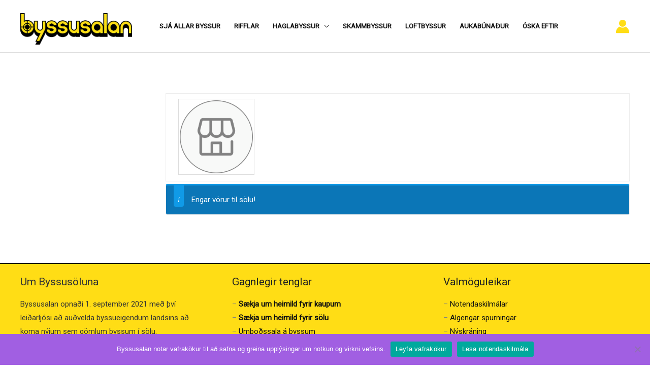

--- FILE ---
content_type: text/html; charset=UTF-8
request_url: https://byssusalan.is/notandi/eirikurarni/
body_size: 31431
content:
<!DOCTYPE html>
<html lang="is">
<head>
<meta charset="UTF-8">
<meta name="viewport" content="width=device-width, initial-scale=1">
	<link rel="profile" href="https://gmpg.org/xfn/11"> 
	<meta name='robots' content='index, follow, max-image-preview:large, max-snippet:-1, max-video-preview:-1' />

	<!-- This site is optimized with the Yoast SEO plugin v26.8 - https://yoast.com/product/yoast-seo-wordpress/ -->
	<title>Byssusalan</title>
	<meta property="og:locale" content="is_IS" />
	<meta property="og:type" content="website" />
	<meta property="og:url" content="https://byssusalan.is/notandi/eirikurarni/" />
	<meta property="og:site_name" content="Byssusalan" />
	<meta name="twitter:card" content="summary_large_image" />
	<script type="application/ld+json" class="yoast-schema-graph">{"@context":"https://schema.org","@graph":[{"@type":"WebSite","@id":"https://byssusalan.is/#website","url":"https://byssusalan.is/","name":"Byssusalan","description":"","publisher":{"@id":"https://byssusalan.is/#organization"},"potentialAction":[{"@type":"SearchAction","target":{"@type":"EntryPoint","urlTemplate":"https://byssusalan.is/?s={search_term_string}"},"query-input":{"@type":"PropertyValueSpecification","valueRequired":true,"valueName":"search_term_string"}}],"inLanguage":"is"},{"@type":"Organization","@id":"https://byssusalan.is/#organization","name":"byssusalan","url":"https://byssusalan.is/","logo":{"@type":"ImageObject","inLanguage":"is","@id":"https://byssusalan.is/#/schema/logo/image/","url":"https://byssusalan.is/wp-content/uploads/2021/08/240102076_3060698680917133_5431838878085836110_n-44278522c2a1121e0b52e540d271f763.png","contentUrl":"https://byssusalan.is/wp-content/uploads/2021/08/240102076_3060698680917133_5431838878085836110_n-44278522c2a1121e0b52e540d271f763.png","width":1306,"height":352,"caption":"byssusalan"},"image":{"@id":"https://byssusalan.is/#/schema/logo/image/"}}]}</script>
	<!-- / Yoast SEO plugin. -->


<link rel='dns-prefetch' href='//www.googletagmanager.com' />
<link rel='dns-prefetch' href='//fonts.googleapis.com' />
<link rel="alternate" type="application/rss+xml" title="Byssusalan &raquo; Straumur" href="https://byssusalan.is/feed/" />
<link rel="alternate" type="application/rss+xml" title="Byssusalan &raquo; Straumur athugasemda" href="https://byssusalan.is/comments/feed/" />
<!-- byssusalan.is is managing ads with Advanced Ads 1.54.1 – https://wpadvancedads.com/ --><script id="byssu-ready">
			window.advanced_ads_ready=function(e,a){a=a||"complete";var d=function(e){return"interactive"===a?"loading"!==e:"complete"===e};d(document.readyState)?e():document.addEventListener("readystatechange",(function(a){d(a.target.readyState)&&e()}),{once:"interactive"===a})},window.advanced_ads_ready_queue=window.advanced_ads_ready_queue||[];		</script>
		<style id='wp-img-auto-sizes-contain-inline-css'>
img:is([sizes=auto i],[sizes^="auto," i]){contain-intrinsic-size:3000px 1500px}
/*# sourceURL=wp-img-auto-sizes-contain-inline-css */
</style>
<link rel='stylesheet' id='dashicons-css' href='https://byssusalan.is/wp-includes/css/dashicons.min.css?ver=6.9' media='all' />
<link rel='stylesheet' id='dokan-shipping-block-checkout-support-css' href='https://byssusalan.is/wp-content/plugins/dokan-pro/assets/blocks/shipping/index.css?ver=9799136811508b406b2e' media='all' />
<link rel='stylesheet' id='dokan-fontawesome-css' href='https://byssusalan.is/wp-content/plugins/dokan-lite/assets/vendors/font-awesome/css/font-awesome.min.css?ver=4.2.9' media='all' />
<link rel='stylesheet' id='post-views-counter-frontend-css' href='https://byssusalan.is/wp-content/plugins/post-views-counter/css/frontend.css?ver=1.7.0' media='all' />
<link rel='stylesheet' id='astra-theme-css-css' href='https://byssusalan.is/wp-content/themes/astra/assets/css/minified/frontend.min.css?ver=4.11.18' media='all' />
<link rel='stylesheet' id='astra-google-fonts-css' href='https://fonts.googleapis.com/css?family=Roboto%3A400%2C&#038;display=fallback&#038;ver=4.11.18' media='all' />
<link rel='stylesheet' id='astra-theme-dynamic-css' href='https://byssusalan.is/wp-content/uploads/astra/astra-theme-dynamic-css-post.css?ver=1769699555' media='all' />
<style id='wp-emoji-styles-inline-css'>

	img.wp-smiley, img.emoji {
		display: inline !important;
		border: none !important;
		box-shadow: none !important;
		height: 1em !important;
		width: 1em !important;
		margin: 0 0.07em !important;
		vertical-align: -0.1em !important;
		background: none !important;
		padding: 0 !important;
	}
/*# sourceURL=wp-emoji-styles-inline-css */
</style>
<link rel='stylesheet' id='wp-block-library-css' href='https://byssusalan.is/wp-includes/css/dist/block-library/style.min.css?ver=6.9' media='all' />
<style id='global-styles-inline-css'>
:root{--wp--preset--aspect-ratio--square: 1;--wp--preset--aspect-ratio--4-3: 4/3;--wp--preset--aspect-ratio--3-4: 3/4;--wp--preset--aspect-ratio--3-2: 3/2;--wp--preset--aspect-ratio--2-3: 2/3;--wp--preset--aspect-ratio--16-9: 16/9;--wp--preset--aspect-ratio--9-16: 9/16;--wp--preset--color--black: #000000;--wp--preset--color--cyan-bluish-gray: #abb8c3;--wp--preset--color--white: #ffffff;--wp--preset--color--pale-pink: #f78da7;--wp--preset--color--vivid-red: #cf2e2e;--wp--preset--color--luminous-vivid-orange: #ff6900;--wp--preset--color--luminous-vivid-amber: #fcb900;--wp--preset--color--light-green-cyan: #7bdcb5;--wp--preset--color--vivid-green-cyan: #00d084;--wp--preset--color--pale-cyan-blue: #8ed1fc;--wp--preset--color--vivid-cyan-blue: #0693e3;--wp--preset--color--vivid-purple: #9b51e0;--wp--preset--color--ast-global-color-0: var(--ast-global-color-0);--wp--preset--color--ast-global-color-1: var(--ast-global-color-1);--wp--preset--color--ast-global-color-2: var(--ast-global-color-2);--wp--preset--color--ast-global-color-3: var(--ast-global-color-3);--wp--preset--color--ast-global-color-4: var(--ast-global-color-4);--wp--preset--color--ast-global-color-5: var(--ast-global-color-5);--wp--preset--color--ast-global-color-6: var(--ast-global-color-6);--wp--preset--color--ast-global-color-7: var(--ast-global-color-7);--wp--preset--color--ast-global-color-8: var(--ast-global-color-8);--wp--preset--gradient--vivid-cyan-blue-to-vivid-purple: linear-gradient(135deg,rgb(6,147,227) 0%,rgb(155,81,224) 100%);--wp--preset--gradient--light-green-cyan-to-vivid-green-cyan: linear-gradient(135deg,rgb(122,220,180) 0%,rgb(0,208,130) 100%);--wp--preset--gradient--luminous-vivid-amber-to-luminous-vivid-orange: linear-gradient(135deg,rgb(252,185,0) 0%,rgb(255,105,0) 100%);--wp--preset--gradient--luminous-vivid-orange-to-vivid-red: linear-gradient(135deg,rgb(255,105,0) 0%,rgb(207,46,46) 100%);--wp--preset--gradient--very-light-gray-to-cyan-bluish-gray: linear-gradient(135deg,rgb(238,238,238) 0%,rgb(169,184,195) 100%);--wp--preset--gradient--cool-to-warm-spectrum: linear-gradient(135deg,rgb(74,234,220) 0%,rgb(151,120,209) 20%,rgb(207,42,186) 40%,rgb(238,44,130) 60%,rgb(251,105,98) 80%,rgb(254,248,76) 100%);--wp--preset--gradient--blush-light-purple: linear-gradient(135deg,rgb(255,206,236) 0%,rgb(152,150,240) 100%);--wp--preset--gradient--blush-bordeaux: linear-gradient(135deg,rgb(254,205,165) 0%,rgb(254,45,45) 50%,rgb(107,0,62) 100%);--wp--preset--gradient--luminous-dusk: linear-gradient(135deg,rgb(255,203,112) 0%,rgb(199,81,192) 50%,rgb(65,88,208) 100%);--wp--preset--gradient--pale-ocean: linear-gradient(135deg,rgb(255,245,203) 0%,rgb(182,227,212) 50%,rgb(51,167,181) 100%);--wp--preset--gradient--electric-grass: linear-gradient(135deg,rgb(202,248,128) 0%,rgb(113,206,126) 100%);--wp--preset--gradient--midnight: linear-gradient(135deg,rgb(2,3,129) 0%,rgb(40,116,252) 100%);--wp--preset--font-size--small: 13px;--wp--preset--font-size--medium: 20px;--wp--preset--font-size--large: 36px;--wp--preset--font-size--x-large: 42px;--wp--preset--spacing--20: 0.44rem;--wp--preset--spacing--30: 0.67rem;--wp--preset--spacing--40: 1rem;--wp--preset--spacing--50: 1.5rem;--wp--preset--spacing--60: 2.25rem;--wp--preset--spacing--70: 3.38rem;--wp--preset--spacing--80: 5.06rem;--wp--preset--shadow--natural: 6px 6px 9px rgba(0, 0, 0, 0.2);--wp--preset--shadow--deep: 12px 12px 50px rgba(0, 0, 0, 0.4);--wp--preset--shadow--sharp: 6px 6px 0px rgba(0, 0, 0, 0.2);--wp--preset--shadow--outlined: 6px 6px 0px -3px rgb(255, 255, 255), 6px 6px rgb(0, 0, 0);--wp--preset--shadow--crisp: 6px 6px 0px rgb(0, 0, 0);}:root { --wp--style--global--content-size: var(--wp--custom--ast-content-width-size);--wp--style--global--wide-size: var(--wp--custom--ast-wide-width-size); }:where(body) { margin: 0; }.wp-site-blocks > .alignleft { float: left; margin-right: 2em; }.wp-site-blocks > .alignright { float: right; margin-left: 2em; }.wp-site-blocks > .aligncenter { justify-content: center; margin-left: auto; margin-right: auto; }:where(.wp-site-blocks) > * { margin-block-start: 24px; margin-block-end: 0; }:where(.wp-site-blocks) > :first-child { margin-block-start: 0; }:where(.wp-site-blocks) > :last-child { margin-block-end: 0; }:root { --wp--style--block-gap: 24px; }:root :where(.is-layout-flow) > :first-child{margin-block-start: 0;}:root :where(.is-layout-flow) > :last-child{margin-block-end: 0;}:root :where(.is-layout-flow) > *{margin-block-start: 24px;margin-block-end: 0;}:root :where(.is-layout-constrained) > :first-child{margin-block-start: 0;}:root :where(.is-layout-constrained) > :last-child{margin-block-end: 0;}:root :where(.is-layout-constrained) > *{margin-block-start: 24px;margin-block-end: 0;}:root :where(.is-layout-flex){gap: 24px;}:root :where(.is-layout-grid){gap: 24px;}.is-layout-flow > .alignleft{float: left;margin-inline-start: 0;margin-inline-end: 2em;}.is-layout-flow > .alignright{float: right;margin-inline-start: 2em;margin-inline-end: 0;}.is-layout-flow > .aligncenter{margin-left: auto !important;margin-right: auto !important;}.is-layout-constrained > .alignleft{float: left;margin-inline-start: 0;margin-inline-end: 2em;}.is-layout-constrained > .alignright{float: right;margin-inline-start: 2em;margin-inline-end: 0;}.is-layout-constrained > .aligncenter{margin-left: auto !important;margin-right: auto !important;}.is-layout-constrained > :where(:not(.alignleft):not(.alignright):not(.alignfull)){max-width: var(--wp--style--global--content-size);margin-left: auto !important;margin-right: auto !important;}.is-layout-constrained > .alignwide{max-width: var(--wp--style--global--wide-size);}body .is-layout-flex{display: flex;}.is-layout-flex{flex-wrap: wrap;align-items: center;}.is-layout-flex > :is(*, div){margin: 0;}body .is-layout-grid{display: grid;}.is-layout-grid > :is(*, div){margin: 0;}body{padding-top: 0px;padding-right: 0px;padding-bottom: 0px;padding-left: 0px;}a:where(:not(.wp-element-button)){text-decoration: none;}:root :where(.wp-element-button, .wp-block-button__link){background-color: #32373c;border-width: 0;color: #fff;font-family: inherit;font-size: inherit;font-style: inherit;font-weight: inherit;letter-spacing: inherit;line-height: inherit;padding-top: calc(0.667em + 2px);padding-right: calc(1.333em + 2px);padding-bottom: calc(0.667em + 2px);padding-left: calc(1.333em + 2px);text-decoration: none;text-transform: inherit;}.has-black-color{color: var(--wp--preset--color--black) !important;}.has-cyan-bluish-gray-color{color: var(--wp--preset--color--cyan-bluish-gray) !important;}.has-white-color{color: var(--wp--preset--color--white) !important;}.has-pale-pink-color{color: var(--wp--preset--color--pale-pink) !important;}.has-vivid-red-color{color: var(--wp--preset--color--vivid-red) !important;}.has-luminous-vivid-orange-color{color: var(--wp--preset--color--luminous-vivid-orange) !important;}.has-luminous-vivid-amber-color{color: var(--wp--preset--color--luminous-vivid-amber) !important;}.has-light-green-cyan-color{color: var(--wp--preset--color--light-green-cyan) !important;}.has-vivid-green-cyan-color{color: var(--wp--preset--color--vivid-green-cyan) !important;}.has-pale-cyan-blue-color{color: var(--wp--preset--color--pale-cyan-blue) !important;}.has-vivid-cyan-blue-color{color: var(--wp--preset--color--vivid-cyan-blue) !important;}.has-vivid-purple-color{color: var(--wp--preset--color--vivid-purple) !important;}.has-ast-global-color-0-color{color: var(--wp--preset--color--ast-global-color-0) !important;}.has-ast-global-color-1-color{color: var(--wp--preset--color--ast-global-color-1) !important;}.has-ast-global-color-2-color{color: var(--wp--preset--color--ast-global-color-2) !important;}.has-ast-global-color-3-color{color: var(--wp--preset--color--ast-global-color-3) !important;}.has-ast-global-color-4-color{color: var(--wp--preset--color--ast-global-color-4) !important;}.has-ast-global-color-5-color{color: var(--wp--preset--color--ast-global-color-5) !important;}.has-ast-global-color-6-color{color: var(--wp--preset--color--ast-global-color-6) !important;}.has-ast-global-color-7-color{color: var(--wp--preset--color--ast-global-color-7) !important;}.has-ast-global-color-8-color{color: var(--wp--preset--color--ast-global-color-8) !important;}.has-black-background-color{background-color: var(--wp--preset--color--black) !important;}.has-cyan-bluish-gray-background-color{background-color: var(--wp--preset--color--cyan-bluish-gray) !important;}.has-white-background-color{background-color: var(--wp--preset--color--white) !important;}.has-pale-pink-background-color{background-color: var(--wp--preset--color--pale-pink) !important;}.has-vivid-red-background-color{background-color: var(--wp--preset--color--vivid-red) !important;}.has-luminous-vivid-orange-background-color{background-color: var(--wp--preset--color--luminous-vivid-orange) !important;}.has-luminous-vivid-amber-background-color{background-color: var(--wp--preset--color--luminous-vivid-amber) !important;}.has-light-green-cyan-background-color{background-color: var(--wp--preset--color--light-green-cyan) !important;}.has-vivid-green-cyan-background-color{background-color: var(--wp--preset--color--vivid-green-cyan) !important;}.has-pale-cyan-blue-background-color{background-color: var(--wp--preset--color--pale-cyan-blue) !important;}.has-vivid-cyan-blue-background-color{background-color: var(--wp--preset--color--vivid-cyan-blue) !important;}.has-vivid-purple-background-color{background-color: var(--wp--preset--color--vivid-purple) !important;}.has-ast-global-color-0-background-color{background-color: var(--wp--preset--color--ast-global-color-0) !important;}.has-ast-global-color-1-background-color{background-color: var(--wp--preset--color--ast-global-color-1) !important;}.has-ast-global-color-2-background-color{background-color: var(--wp--preset--color--ast-global-color-2) !important;}.has-ast-global-color-3-background-color{background-color: var(--wp--preset--color--ast-global-color-3) !important;}.has-ast-global-color-4-background-color{background-color: var(--wp--preset--color--ast-global-color-4) !important;}.has-ast-global-color-5-background-color{background-color: var(--wp--preset--color--ast-global-color-5) !important;}.has-ast-global-color-6-background-color{background-color: var(--wp--preset--color--ast-global-color-6) !important;}.has-ast-global-color-7-background-color{background-color: var(--wp--preset--color--ast-global-color-7) !important;}.has-ast-global-color-8-background-color{background-color: var(--wp--preset--color--ast-global-color-8) !important;}.has-black-border-color{border-color: var(--wp--preset--color--black) !important;}.has-cyan-bluish-gray-border-color{border-color: var(--wp--preset--color--cyan-bluish-gray) !important;}.has-white-border-color{border-color: var(--wp--preset--color--white) !important;}.has-pale-pink-border-color{border-color: var(--wp--preset--color--pale-pink) !important;}.has-vivid-red-border-color{border-color: var(--wp--preset--color--vivid-red) !important;}.has-luminous-vivid-orange-border-color{border-color: var(--wp--preset--color--luminous-vivid-orange) !important;}.has-luminous-vivid-amber-border-color{border-color: var(--wp--preset--color--luminous-vivid-amber) !important;}.has-light-green-cyan-border-color{border-color: var(--wp--preset--color--light-green-cyan) !important;}.has-vivid-green-cyan-border-color{border-color: var(--wp--preset--color--vivid-green-cyan) !important;}.has-pale-cyan-blue-border-color{border-color: var(--wp--preset--color--pale-cyan-blue) !important;}.has-vivid-cyan-blue-border-color{border-color: var(--wp--preset--color--vivid-cyan-blue) !important;}.has-vivid-purple-border-color{border-color: var(--wp--preset--color--vivid-purple) !important;}.has-ast-global-color-0-border-color{border-color: var(--wp--preset--color--ast-global-color-0) !important;}.has-ast-global-color-1-border-color{border-color: var(--wp--preset--color--ast-global-color-1) !important;}.has-ast-global-color-2-border-color{border-color: var(--wp--preset--color--ast-global-color-2) !important;}.has-ast-global-color-3-border-color{border-color: var(--wp--preset--color--ast-global-color-3) !important;}.has-ast-global-color-4-border-color{border-color: var(--wp--preset--color--ast-global-color-4) !important;}.has-ast-global-color-5-border-color{border-color: var(--wp--preset--color--ast-global-color-5) !important;}.has-ast-global-color-6-border-color{border-color: var(--wp--preset--color--ast-global-color-6) !important;}.has-ast-global-color-7-border-color{border-color: var(--wp--preset--color--ast-global-color-7) !important;}.has-ast-global-color-8-border-color{border-color: var(--wp--preset--color--ast-global-color-8) !important;}.has-vivid-cyan-blue-to-vivid-purple-gradient-background{background: var(--wp--preset--gradient--vivid-cyan-blue-to-vivid-purple) !important;}.has-light-green-cyan-to-vivid-green-cyan-gradient-background{background: var(--wp--preset--gradient--light-green-cyan-to-vivid-green-cyan) !important;}.has-luminous-vivid-amber-to-luminous-vivid-orange-gradient-background{background: var(--wp--preset--gradient--luminous-vivid-amber-to-luminous-vivid-orange) !important;}.has-luminous-vivid-orange-to-vivid-red-gradient-background{background: var(--wp--preset--gradient--luminous-vivid-orange-to-vivid-red) !important;}.has-very-light-gray-to-cyan-bluish-gray-gradient-background{background: var(--wp--preset--gradient--very-light-gray-to-cyan-bluish-gray) !important;}.has-cool-to-warm-spectrum-gradient-background{background: var(--wp--preset--gradient--cool-to-warm-spectrum) !important;}.has-blush-light-purple-gradient-background{background: var(--wp--preset--gradient--blush-light-purple) !important;}.has-blush-bordeaux-gradient-background{background: var(--wp--preset--gradient--blush-bordeaux) !important;}.has-luminous-dusk-gradient-background{background: var(--wp--preset--gradient--luminous-dusk) !important;}.has-pale-ocean-gradient-background{background: var(--wp--preset--gradient--pale-ocean) !important;}.has-electric-grass-gradient-background{background: var(--wp--preset--gradient--electric-grass) !important;}.has-midnight-gradient-background{background: var(--wp--preset--gradient--midnight) !important;}.has-small-font-size{font-size: var(--wp--preset--font-size--small) !important;}.has-medium-font-size{font-size: var(--wp--preset--font-size--medium) !important;}.has-large-font-size{font-size: var(--wp--preset--font-size--large) !important;}.has-x-large-font-size{font-size: var(--wp--preset--font-size--x-large) !important;}
:root :where(.wp-block-pullquote){font-size: 1.5em;line-height: 1.6;}
/*# sourceURL=global-styles-inline-css */
</style>
<link rel='stylesheet' id='cookie-notice-front-css' href='https://byssusalan.is/wp-content/plugins/cookie-notice/css/front.min.css?ver=2.5.11' media='all' />
<link rel='stylesheet' id='fep-common-style-css' href='https://byssusalan.is/wp-content/plugins/front-end-pm/assets/css/common-style.css?ver=11.4.5' media='all' />
<style id='fep-common-style-inline-css'>
#fep-wrapper{background-color:#ffffff;color:#000000;} #fep-wrapper a:not(.fep-button,.fep-button-active) {color:#000080;} .fep-button{background-color:#F0FCFF;color:#000000;} .fep-button:hover,.fep-button-active{background-color:#D3EEF5;color:#000000;} .fep-odd-even > div:nth-child(odd) {background-color:#F2F7FC;} .fep-odd-even > div:nth-child(even) {background-color:#FAFAFA;} .fep-message .fep-message-title-heading, .fep-per-message .fep-message-title{background-color:#F2F7FC;} #fep-content-single-heads .fep-message-head:hover,#fep-content-single-heads .fep-message-head-active{background-color:#D3EEF5;color:#000000;}
/*# sourceURL=fep-common-style-inline-css */
</style>
<link rel='stylesheet' id='woocommerce-layout-css' href='https://byssusalan.is/wp-content/themes/astra/assets/css/minified/compatibility/woocommerce/woocommerce-layout.min.css?ver=4.11.18' media='all' />
<link rel='stylesheet' id='woocommerce-smallscreen-css' href='https://byssusalan.is/wp-content/themes/astra/assets/css/minified/compatibility/woocommerce/woocommerce-smallscreen.min.css?ver=4.11.18' media='only screen and (max-width: 921px)' />
<link rel='stylesheet' id='woocommerce-general-css' href='https://byssusalan.is/wp-content/themes/astra/assets/css/minified/compatibility/woocommerce/woocommerce.min.css?ver=4.11.18' media='all' />
<style id='woocommerce-general-inline-css'>

					.woocommerce-js a.button, .woocommerce button.button, .woocommerce input.button, .woocommerce #respond input#submit {
						font-size: 100%;
						line-height: 1;
						text-decoration: none;
						overflow: visible;
						padding: 0.5em 0.75em;
						font-weight: 700;
						border-radius: 3px;
						color: $secondarytext;
						background-color: $secondary;
						border: 0;
					}
					.woocommerce-js a.button:hover, .woocommerce button.button:hover, .woocommerce input.button:hover, .woocommerce #respond input#submit:hover {
						background-color: #dad8da;
						background-image: none;
						color: #515151;
					}
				#customer_details h3:not(.elementor-widget-woocommerce-checkout-page h3){font-size:1.2rem;padding:20px 0 14px;margin:0 0 20px;border-bottom:1px solid var(--ast-border-color);font-weight:700;}form #order_review_heading:not(.elementor-widget-woocommerce-checkout-page #order_review_heading){border-width:2px 2px 0 2px;border-style:solid;font-size:1.2rem;margin:0;padding:1.5em 1.5em 1em;border-color:var(--ast-border-color);font-weight:700;}.woocommerce-Address h3, .cart-collaterals h2{font-size:1.2rem;padding:.7em 1em;}.woocommerce-cart .cart-collaterals .cart_totals>h2{font-weight:700;}form #order_review:not(.elementor-widget-woocommerce-checkout-page #order_review){padding:0 2em;border-width:0 2px 2px;border-style:solid;border-color:var(--ast-border-color);}ul#shipping_method li:not(.elementor-widget-woocommerce-cart #shipping_method li){margin:0;padding:0.25em 0 0.25em 22px;text-indent:-22px;list-style:none outside;}.woocommerce span.onsale, .wc-block-grid__product .wc-block-grid__product-onsale{background-color:#ffdd15;color:#000000;}.woocommerce-message, .woocommerce-info{border-top-color:#111111;}.woocommerce-message::before,.woocommerce-info::before{color:#111111;}.woocommerce ul.products li.product .price, .woocommerce div.product p.price, .woocommerce div.product span.price, .widget_layered_nav_filters ul li.chosen a, .woocommerce-page ul.products li.product .ast-woo-product-category, .wc-layered-nav-rating a{color:#222222;}.woocommerce nav.woocommerce-pagination ul,.woocommerce nav.woocommerce-pagination ul li{border-color:#111111;}.woocommerce nav.woocommerce-pagination ul li a:focus, .woocommerce nav.woocommerce-pagination ul li a:hover, .woocommerce nav.woocommerce-pagination ul li span.current{background:#111111;color:#000000;}.woocommerce-MyAccount-navigation-link.is-active a{color:#222222;}.woocommerce .widget_price_filter .ui-slider .ui-slider-range, .woocommerce .widget_price_filter .ui-slider .ui-slider-handle{background-color:#111111;}.woocommerce .star-rating, .woocommerce .comment-form-rating .stars a, .woocommerce .star-rating::before{color:var(--ast-global-color-3);}.woocommerce div.product .woocommerce-tabs ul.tabs li.active:before,  .woocommerce div.ast-product-tabs-layout-vertical .woocommerce-tabs ul.tabs li:hover::before{background:#111111;}.woocommerce .woocommerce-cart-form button[name="update_cart"]:disabled{color:#000000;}.woocommerce #content table.cart .button[name="apply_coupon"], .woocommerce-page #content table.cart .button[name="apply_coupon"]{padding:10px 40px;}.woocommerce table.cart td.actions .button, .woocommerce #content table.cart td.actions .button, .woocommerce-page table.cart td.actions .button, .woocommerce-page #content table.cart td.actions .button{line-height:1;border-width:1px;border-style:solid;}.woocommerce ul.products li.product .button, .woocommerce-page ul.products li.product .button{line-height:1.3;}.woocommerce-js a.button, .woocommerce button.button, .woocommerce .woocommerce-message a.button, .woocommerce #respond input#submit.alt, .woocommerce-js a.button.alt, .woocommerce button.button.alt, .woocommerce input.button.alt, .woocommerce input.button,.woocommerce input.button:disabled, .woocommerce input.button:disabled[disabled], .woocommerce input.button:disabled:hover, .woocommerce input.button:disabled[disabled]:hover, .woocommerce #respond input#submit, .woocommerce button.button.alt.disabled, .wc-block-grid__products .wc-block-grid__product .wp-block-button__link, .wc-block-grid__product-onsale{color:#000000;border-color:#ffdd15;background-color:#ffdd15;}.woocommerce-js a.button:hover, .woocommerce button.button:hover, .woocommerce .woocommerce-message a.button:hover,.woocommerce #respond input#submit:hover,.woocommerce #respond input#submit.alt:hover, .woocommerce-js a.button.alt:hover, .woocommerce button.button.alt:hover, .woocommerce input.button.alt:hover, .woocommerce input.button:hover, .woocommerce button.button.alt.disabled:hover, .wc-block-grid__products .wc-block-grid__product .wp-block-button__link:hover{color:#ffffff;border-color:rgba(0,0,0,0.5);background-color:rgba(0,0,0,0.5);}.woocommerce-js a.button, .woocommerce button.button, .woocommerce .woocommerce-message a.button, .woocommerce #respond input#submit.alt, .woocommerce-js a.button.alt, .woocommerce button.button.alt, .woocommerce input.button.alt, .woocommerce input.button,.woocommerce-cart table.cart td.actions .button, .woocommerce form.checkout_coupon .button, .woocommerce #respond input#submit, .wc-block-grid__products .wc-block-grid__product .wp-block-button__link{border-top-left-radius:10px;border-top-right-radius:10px;border-bottom-right-radius:10px;border-bottom-left-radius:10px;padding-top:16px;padding-right:25px;padding-bottom:16px;padding-left:25px;}.woocommerce ul.products li.product a, .woocommerce-js a.button:hover, .woocommerce button.button:hover, .woocommerce input.button:hover, .woocommerce #respond input#submit:hover{text-decoration:none;}.woocommerce .up-sells h2, .woocommerce .related.products h2, .woocommerce .woocommerce-tabs h2{font-size:1.5rem;}.woocommerce h2, .woocommerce-account h2{font-size:1.625rem;}.woocommerce ul.product-categories > li ul li:before{content:"\e900";padding:0 5px 0 5px;display:inline-block;font-family:Astra;transform:rotate(-90deg);font-size:0.7rem;}.ast-site-header-cart i.astra-icon:before{font-family:Astra;}.ast-icon-shopping-cart:before{content:"\f07a";}.ast-icon-shopping-bag:before{content:"\f290";}.ast-icon-shopping-basket:before{content:"\f291";}.ast-icon-shopping-cart svg{height:.82em;}.ast-icon-shopping-bag svg{height:1em;width:1em;}.ast-icon-shopping-basket svg{height:1.15em;width:1.2em;}.ast-site-header-cart.ast-menu-cart-outline .ast-addon-cart-wrap, .ast-site-header-cart.ast-menu-cart-fill .ast-addon-cart-wrap {line-height:1;}.ast-site-header-cart.ast-menu-cart-fill i.astra-icon{ font-size:1.1em;}li.woocommerce-custom-menu-item .ast-site-header-cart i.astra-icon:after{ padding-left:2px;}.ast-hfb-header .ast-addon-cart-wrap{ padding:0.4em;}.ast-header-break-point.ast-header-custom-item-outside .ast-woo-header-cart-info-wrap{ display:none;}.ast-site-header-cart i.astra-icon:after{ background:#ffdd15;}@media (min-width:545px) and (max-width:921px){.woocommerce.tablet-columns-6 ul.products li.product, .woocommerce-page.tablet-columns-6 ul.products li.product{width:calc(16.66% - 16.66px);}.woocommerce.tablet-columns-5 ul.products li.product, .woocommerce-page.tablet-columns-5 ul.products li.product{width:calc(20% - 16px);}.woocommerce.tablet-columns-4 ul.products li.product, .woocommerce-page.tablet-columns-4 ul.products li.product{width:calc(25% - 15px);}.woocommerce.tablet-columns-3 ul.products li.product, .woocommerce-page.tablet-columns-3 ul.products li.product{width:calc(33.33% - 14px);}.woocommerce.tablet-columns-2 ul.products li.product, .woocommerce-page.tablet-columns-2 ul.products li.product{width:calc(50% - 10px);}.woocommerce.tablet-columns-1 ul.products li.product, .woocommerce-page.tablet-columns-1 ul.products li.product{width:100%;}.woocommerce div.product .related.products ul.products li.product{width:calc(33.33% - 14px);}}@media (min-width:545px) and (max-width:921px){.woocommerce[class*="columns-"].columns-3 > ul.products li.product, .woocommerce[class*="columns-"].columns-4 > ul.products li.product, .woocommerce[class*="columns-"].columns-5 > ul.products li.product, .woocommerce[class*="columns-"].columns-6 > ul.products li.product{width:calc(33.33% - 14px);margin-right:20px;}.woocommerce[class*="columns-"].columns-3 > ul.products li.product:nth-child(3n), .woocommerce[class*="columns-"].columns-4 > ul.products li.product:nth-child(3n), .woocommerce[class*="columns-"].columns-5 > ul.products li.product:nth-child(3n), .woocommerce[class*="columns-"].columns-6 > ul.products li.product:nth-child(3n){margin-right:0;clear:right;}.woocommerce[class*="columns-"].columns-3 > ul.products li.product:nth-child(3n+1), .woocommerce[class*="columns-"].columns-4 > ul.products li.product:nth-child(3n+1), .woocommerce[class*="columns-"].columns-5 > ul.products li.product:nth-child(3n+1), .woocommerce[class*="columns-"].columns-6 > ul.products li.product:nth-child(3n+1){clear:left;}.woocommerce[class*="columns-"] ul.products li.product:nth-child(n), .woocommerce-page[class*="columns-"] ul.products li.product:nth-child(n){margin-right:20px;clear:none;}.woocommerce.tablet-columns-2 ul.products li.product:nth-child(2n), .woocommerce-page.tablet-columns-2 ul.products li.product:nth-child(2n), .woocommerce.tablet-columns-3 ul.products li.product:nth-child(3n), .woocommerce-page.tablet-columns-3 ul.products li.product:nth-child(3n), .woocommerce.tablet-columns-4 ul.products li.product:nth-child(4n), .woocommerce-page.tablet-columns-4 ul.products li.product:nth-child(4n), .woocommerce.tablet-columns-5 ul.products li.product:nth-child(5n), .woocommerce-page.tablet-columns-5 ul.products li.product:nth-child(5n), .woocommerce.tablet-columns-6 ul.products li.product:nth-child(6n), .woocommerce-page.tablet-columns-6 ul.products li.product:nth-child(6n){margin-right:0;clear:right;}.woocommerce.tablet-columns-2 ul.products li.product:nth-child(2n+1), .woocommerce-page.tablet-columns-2 ul.products li.product:nth-child(2n+1), .woocommerce.tablet-columns-3 ul.products li.product:nth-child(3n+1), .woocommerce-page.tablet-columns-3 ul.products li.product:nth-child(3n+1), .woocommerce.tablet-columns-4 ul.products li.product:nth-child(4n+1), .woocommerce-page.tablet-columns-4 ul.products li.product:nth-child(4n+1), .woocommerce.tablet-columns-5 ul.products li.product:nth-child(5n+1), .woocommerce-page.tablet-columns-5 ul.products li.product:nth-child(5n+1), .woocommerce.tablet-columns-6 ul.products li.product:nth-child(6n+1), .woocommerce-page.tablet-columns-6 ul.products li.product:nth-child(6n+1){clear:left;}.woocommerce div.product .related.products ul.products li.product:nth-child(3n), .woocommerce-page.tablet-columns-1 .site-main ul.products li.product{margin-right:0;clear:right;}.woocommerce div.product .related.products ul.products li.product:nth-child(3n+1){clear:left;}}@media (min-width:922px){.woocommerce form.checkout_coupon{width:50%;}.woocommerce #reviews #comments{float:left;}.woocommerce #reviews #review_form_wrapper{float:right;}}@media (max-width:921px){.ast-header-break-point.ast-woocommerce-cart-menu .header-main-layout-1.ast-mobile-header-stack.ast-no-menu-items .ast-site-header-cart, .ast-header-break-point.ast-woocommerce-cart-menu .header-main-layout-3.ast-mobile-header-stack.ast-no-menu-items .ast-site-header-cart{padding-right:0;padding-left:0;}.ast-header-break-point.ast-woocommerce-cart-menu .header-main-layout-1.ast-mobile-header-stack .main-header-bar{text-align:center;}.ast-header-break-point.ast-woocommerce-cart-menu .header-main-layout-1.ast-mobile-header-stack .ast-site-header-cart, .ast-header-break-point.ast-woocommerce-cart-menu .header-main-layout-1.ast-mobile-header-stack .ast-mobile-menu-buttons{display:inline-block;}.ast-header-break-point.ast-woocommerce-cart-menu .header-main-layout-2.ast-mobile-header-inline .site-branding{flex:auto;}.ast-header-break-point.ast-woocommerce-cart-menu .header-main-layout-3.ast-mobile-header-stack .site-branding{flex:0 0 100%;}.ast-header-break-point.ast-woocommerce-cart-menu .header-main-layout-3.ast-mobile-header-stack .main-header-container{display:flex;justify-content:center;}.woocommerce-cart .woocommerce-shipping-calculator .button{width:100%;}.woocommerce div.product div.images, .woocommerce div.product div.summary, .woocommerce #content div.product div.images, .woocommerce #content div.product div.summary, .woocommerce-page div.product div.images, .woocommerce-page div.product div.summary, .woocommerce-page #content div.product div.images, .woocommerce-page #content div.product div.summary{float:none;width:100%;}.woocommerce-cart table.cart td.actions .ast-return-to-shop{display:block;text-align:center;margin-top:1em;}}@media (max-width:544px){.ast-separate-container .ast-woocommerce-container{padding:.54em 1em 1.33333em;}.woocommerce-message, .woocommerce-error, .woocommerce-info{display:flex;flex-wrap:wrap;}.woocommerce-message a.button, .woocommerce-error a.button, .woocommerce-info a.button{order:1;margin-top:.5em;}.woocommerce .woocommerce-ordering, .woocommerce-page .woocommerce-ordering{float:none;margin-bottom:2em;}.woocommerce table.cart td.actions .button, .woocommerce #content table.cart td.actions .button, .woocommerce-page table.cart td.actions .button, .woocommerce-page #content table.cart td.actions .button{padding-left:1em;padding-right:1em;}.woocommerce #content table.cart .button, .woocommerce-page #content table.cart .button{width:100%;}.woocommerce #content table.cart td.actions .coupon, .woocommerce-page #content table.cart td.actions .coupon{float:none;}.woocommerce #content table.cart td.actions .coupon .button, .woocommerce-page #content table.cart td.actions .coupon .button{flex:1;}.woocommerce #content div.product .woocommerce-tabs ul.tabs li a, .woocommerce-page #content div.product .woocommerce-tabs ul.tabs li a{display:block;}.woocommerce ul.products a.button, .woocommerce-page ul.products a.button{padding:0.5em 0.75em;}.woocommerce div.product .related.products ul.products li.product, .woocommerce.mobile-columns-2 ul.products li.product, .woocommerce-page.mobile-columns-2 ul.products li.product{width:calc(50% - 10px);}.woocommerce.mobile-columns-6 ul.products li.product, .woocommerce-page.mobile-columns-6 ul.products li.product{width:calc(16.66% - 16.66px);}.woocommerce.mobile-columns-5 ul.products li.product, .woocommerce-page.mobile-columns-5 ul.products li.product{width:calc(20% - 16px);}.woocommerce.mobile-columns-4 ul.products li.product, .woocommerce-page.mobile-columns-4 ul.products li.product{width:calc(25% - 15px);}.woocommerce.mobile-columns-3 ul.products li.product, .woocommerce-page.mobile-columns-3 ul.products li.product{width:calc(33.33% - 14px);}.woocommerce.mobile-columns-1 ul.products li.product, .woocommerce-page.mobile-columns-1 ul.products li.product{width:100%;}}@media (max-width:544px){.woocommerce ul.products a.button.loading::after, .woocommerce-page ul.products a.button.loading::after{display:inline-block;margin-left:5px;position:initial;}.woocommerce.mobile-columns-1 .site-main ul.products li.product:nth-child(n), .woocommerce-page.mobile-columns-1 .site-main ul.products li.product:nth-child(n){margin-right:0;}.woocommerce #content div.product .woocommerce-tabs ul.tabs li, .woocommerce-page #content div.product .woocommerce-tabs ul.tabs li{display:block;margin-right:0;}.woocommerce[class*="columns-"].columns-3 > ul.products li.product, .woocommerce[class*="columns-"].columns-4 > ul.products li.product, .woocommerce[class*="columns-"].columns-5 > ul.products li.product, .woocommerce[class*="columns-"].columns-6 > ul.products li.product{width:calc(50% - 10px);margin-right:20px;}.woocommerce[class*="columns-"] ul.products li.product:nth-child(n), .woocommerce-page[class*="columns-"] ul.products li.product:nth-child(n){margin-right:20px;clear:none;}.woocommerce-page[class*=columns-].columns-3>ul.products li.product:nth-child(2n), .woocommerce-page[class*=columns-].columns-4>ul.products li.product:nth-child(2n), .woocommerce-page[class*=columns-].columns-5>ul.products li.product:nth-child(2n), .woocommerce-page[class*=columns-].columns-6>ul.products li.product:nth-child(2n), .woocommerce[class*=columns-].columns-3>ul.products li.product:nth-child(2n), .woocommerce[class*=columns-].columns-4>ul.products li.product:nth-child(2n), .woocommerce[class*=columns-].columns-5>ul.products li.product:nth-child(2n), .woocommerce[class*=columns-].columns-6>ul.products li.product:nth-child(2n){margin-right:0;clear:right;}.woocommerce[class*="columns-"].columns-3 > ul.products li.product:nth-child(2n+1), .woocommerce[class*="columns-"].columns-4 > ul.products li.product:nth-child(2n+1), .woocommerce[class*="columns-"].columns-5 > ul.products li.product:nth-child(2n+1), .woocommerce[class*="columns-"].columns-6 > ul.products li.product:nth-child(2n+1){clear:left;}.woocommerce-page[class*=columns-] ul.products li.product:nth-child(n), .woocommerce[class*=columns-] ul.products li.product:nth-child(n){margin-right:20px;clear:none;}.woocommerce.mobile-columns-6 ul.products li.product:nth-child(6n), .woocommerce-page.mobile-columns-6 ul.products li.product:nth-child(6n), .woocommerce.mobile-columns-5 ul.products li.product:nth-child(5n), .woocommerce-page.mobile-columns-5 ul.products li.product:nth-child(5n), .woocommerce.mobile-columns-4 ul.products li.product:nth-child(4n), .woocommerce-page.mobile-columns-4 ul.products li.product:nth-child(4n), .woocommerce.mobile-columns-3 ul.products li.product:nth-child(3n), .woocommerce-page.mobile-columns-3 ul.products li.product:nth-child(3n), .woocommerce.mobile-columns-2 ul.products li.product:nth-child(2n), .woocommerce-page.mobile-columns-2 ul.products li.product:nth-child(2n), .woocommerce div.product .related.products ul.products li.product:nth-child(2n){margin-right:0;clear:right;}.woocommerce.mobile-columns-6 ul.products li.product:nth-child(6n+1), .woocommerce-page.mobile-columns-6 ul.products li.product:nth-child(6n+1), .woocommerce.mobile-columns-5 ul.products li.product:nth-child(5n+1), .woocommerce-page.mobile-columns-5 ul.products li.product:nth-child(5n+1), .woocommerce.mobile-columns-4 ul.products li.product:nth-child(4n+1), .woocommerce-page.mobile-columns-4 ul.products li.product:nth-child(4n+1), .woocommerce.mobile-columns-3 ul.products li.product:nth-child(3n+1), .woocommerce-page.mobile-columns-3 ul.products li.product:nth-child(3n+1), .woocommerce.mobile-columns-2 ul.products li.product:nth-child(2n+1), .woocommerce-page.mobile-columns-2 ul.products li.product:nth-child(2n+1), .woocommerce div.product .related.products ul.products li.product:nth-child(2n+1){clear:left;}}@media (min-width:922px){.ast-woo-shop-archive .site-content > .ast-container{max-width:1240px;}}@media (min-width:922px){.woocommerce #content .ast-woocommerce-container div.product div.images, .woocommerce .ast-woocommerce-container div.product div.images, .woocommerce-page #content .ast-woocommerce-container div.product div.images, .woocommerce-page .ast-woocommerce-container div.product div.images{width:50%;}.woocommerce #content .ast-woocommerce-container div.product div.summary, .woocommerce .ast-woocommerce-container div.product div.summary, .woocommerce-page #content .ast-woocommerce-container div.product div.summary, .woocommerce-page .ast-woocommerce-container div.product div.summary{width:46%;}.woocommerce.woocommerce-checkout form #customer_details.col2-set .col-1, .woocommerce.woocommerce-checkout form #customer_details.col2-set .col-2, .woocommerce-page.woocommerce-checkout form #customer_details.col2-set .col-1, .woocommerce-page.woocommerce-checkout form #customer_details.col2-set .col-2{float:none;width:auto;}}.woocommerce-js a.button , .woocommerce button.button.alt ,.woocommerce-page table.cart td.actions .button, .woocommerce-page #content table.cart td.actions .button , .woocommerce-js a.button.alt ,.woocommerce .woocommerce-message a.button , .ast-site-header-cart .widget_shopping_cart .buttons .button.checkout, .woocommerce button.button.alt.disabled , .wc-block-grid__products .wc-block-grid__product .wp-block-button__link {border:solid;border-top-width:2px;border-right-width:2px;border-left-width:2px;border-bottom-width:2px;border-color:#000000;}.woocommerce-js a.button:hover , .woocommerce button.button.alt:hover , .woocommerce-page table.cart td.actions .button:hover, .woocommerce-page #content table.cart td.actions .button:hover, .woocommerce-js a.button.alt:hover ,.woocommerce .woocommerce-message a.button:hover , .ast-site-header-cart .widget_shopping_cart .buttons .button.checkout:hover , .woocommerce button.button.alt.disabled:hover , .wc-block-grid__products .wc-block-grid__product .wp-block-button__link:hover{border-color:rgba(0,0,0,0.5);}.widget_product_search button{flex:0 0 auto;padding:10px 20px;}@media (min-width:922px){.woocommerce.woocommerce-checkout form #customer_details.col2-set, .woocommerce-page.woocommerce-checkout form #customer_details.col2-set{width:55%;float:left;margin-right:4.347826087%;}.woocommerce.woocommerce-checkout form #order_review, .woocommerce.woocommerce-checkout form #order_review_heading, .woocommerce-page.woocommerce-checkout form #order_review, .woocommerce-page.woocommerce-checkout form #order_review_heading{width:40%;float:right;margin-right:0;clear:right;}}select, .select2-container .select2-selection--single{background-image:url("data:image/svg+xml,%3Csvg class='ast-arrow-svg' xmlns='http://www.w3.org/2000/svg' xmlns:xlink='http://www.w3.org/1999/xlink' version='1.1' x='0px' y='0px' width='26px' height='16.043px' fill='%23333333' viewBox='57 35.171 26 16.043' enable-background='new 57 35.171 26 16.043' xml:space='preserve' %3E%3Cpath d='M57.5,38.193l12.5,12.5l12.5-12.5l-2.5-2.5l-10,10l-10-10L57.5,38.193z'%3E%3C/path%3E%3C/svg%3E");background-size:.8em;background-repeat:no-repeat;background-position-x:calc( 100% - 10px );background-position-y:center;-webkit-appearance:none;-moz-appearance:none;padding-right:2em;}
					.woocommerce-js .quantity {
						display: inline-flex;
					}

					/* Quantity Plus Minus Button - Placeholder for CLS. */
					.woocommerce .quantity .ast-qty-placeholder {
						cursor: not-allowed;
					}

					.woocommerce-js .quantity + .button.single_add_to_cart_button {
						margin-left: unset;
					}

					.woocommerce-js .quantity .qty {
						width: 2.631em;
						margin-left: 38px;
					}

					.woocommerce-js .quantity .minus,
					.woocommerce-js .quantity .plus {
						width: 38px;
						display: flex;
						justify-content: center;
						background-color: transparent;
						border: 1px solid var(--ast-border-color);
						color: var(--ast-global-color-3);
						align-items: center;
						outline: 0;
						font-weight: 400;
						z-index: 3;
						position: relative;
					}

					.woocommerce-js .quantity .minus {
						border-right-width: 0;
						margin-right: -38px;
					}

					.woocommerce-js .quantity .plus {
						border-left-width: 0;
						margin-right: 6px;
					}

					.woocommerce-js input[type=number] {
						max-width: 58px;
						min-height: 36px;
					}

					.woocommerce-js input[type=number].qty::-webkit-inner-spin-button, .woocommerce input[type=number].qty::-webkit-outer-spin-button {
						-webkit-appearance: none;
					}

					.woocommerce-js input[type=number].qty {
						-webkit-appearance: none;
						-moz-appearance: textfield;
					}

				
						.woocommerce ul.products li.product.desktop-align-left, .woocommerce-page ul.products li.product.desktop-align-left {
							text-align: left;
						}
						.woocommerce ul.products li.product.desktop-align-left .star-rating,
						.woocommerce ul.products li.product.desktop-align-left .button,
						.woocommerce-page ul.products li.product.desktop-align-left .star-rating,
						.woocommerce-page ul.products li.product.desktop-align-left .button {
							margin-left: 0;
							margin-right: 0;
						}
					@media(max-width: 921px){
						.woocommerce ul.products li.product.tablet-align-left, .woocommerce-page ul.products li.product.tablet-align-left {
							text-align: left;
						}
						.woocommerce ul.products li.product.tablet-align-left .star-rating,
						.woocommerce ul.products li.product.tablet-align-left .button,
						.woocommerce-page ul.products li.product.tablet-align-left .star-rating,
						.woocommerce-page ul.products li.product.tablet-align-left .button {
							margin-left: 0;
							margin-right: 0;
						}
					}@media(max-width: 544px){
						.woocommerce ul.products li.product.mobile-align-left, .woocommerce-page ul.products li.product.mobile-align-left {
							text-align: left;
						}
						.woocommerce ul.products li.product.mobile-align-left .star-rating,
						.woocommerce ul.products li.product.mobile-align-left .button,
						.woocommerce-page ul.products li.product.mobile-align-left .star-rating,
						.woocommerce-page ul.products li.product.mobile-align-left .button {
							margin-left: 0;
							margin-right: 0;
						}
					}.ast-woo-active-filter-widget .wc-block-active-filters{display:flex;align-items:self-start;justify-content:space-between;}.ast-woo-active-filter-widget .wc-block-active-filters__clear-all{flex:none;margin-top:2px;}.woocommerce.woocommerce-checkout .elementor-widget-woocommerce-checkout-page #customer_details.col2-set, .woocommerce-page.woocommerce-checkout .elementor-widget-woocommerce-checkout-page #customer_details.col2-set{width:100%;}.woocommerce.woocommerce-checkout .elementor-widget-woocommerce-checkout-page #order_review, .woocommerce.woocommerce-checkout .elementor-widget-woocommerce-checkout-page #order_review_heading, .woocommerce-page.woocommerce-checkout .elementor-widget-woocommerce-checkout-page #order_review, .woocommerce-page.woocommerce-checkout .elementor-widget-woocommerce-checkout-page #order_review_heading{width:100%;float:inherit;}.elementor-widget-woocommerce-checkout-page .select2-container .select2-selection--single, .elementor-widget-woocommerce-cart .select2-container .select2-selection--single{padding:0;}.elementor-widget-woocommerce-checkout-page .woocommerce form .woocommerce-additional-fields, .elementor-widget-woocommerce-checkout-page .woocommerce form .shipping_address, .elementor-widget-woocommerce-my-account .woocommerce-MyAccount-navigation-link, .elementor-widget-woocommerce-cart .woocommerce a.remove{border:none;}.elementor-widget-woocommerce-cart .cart-collaterals .cart_totals > h2{background-color:inherit;border-bottom:0px;margin:0px;}.elementor-widget-woocommerce-cart .cart-collaterals .cart_totals{padding:0;border-color:inherit;border-radius:0;margin-bottom:0px;border-width:0px;}.elementor-widget-woocommerce-cart .woocommerce-cart-form .e-apply-coupon{line-height:initial;}.elementor-widget-woocommerce-my-account .woocommerce-MyAccount-content .woocommerce-Address-title h3{margin-bottom:var(--myaccount-section-title-spacing, 0px);}.elementor-widget-woocommerce-my-account .woocommerce-Addresses .woocommerce-Address-title, .elementor-widget-woocommerce-my-account table.shop_table thead, .elementor-widget-woocommerce-my-account .woocommerce-page table.shop_table thead, .elementor-widget-woocommerce-cart table.shop_table thead{background:inherit;}.elementor-widget-woocommerce-cart .e-apply-coupon, .elementor-widget-woocommerce-cart #coupon_code, .elementor-widget-woocommerce-checkout-page .e-apply-coupon, .elementor-widget-woocommerce-checkout-page #coupon_code{height:100%;}.elementor-widget-woocommerce-cart td.product-name dl.variation dt{font-weight:inherit;}.elementor-element.elementor-widget-woocommerce-checkout-page .e-checkout__container #customer_details .col-1{margin-bottom:0;}
/*# sourceURL=woocommerce-general-inline-css */
</style>
<link rel='stylesheet' id='astra-wc-dokan-compatibility-css' href='https://byssusalan.is/wp-content/themes/astra/assets/css/minified/compatibility/woocommerce/dokan-compatibility.min.css?ver=4.11.18' media='all' />
<style id='woocommerce-inline-inline-css'>
.woocommerce form .form-row .required { visibility: visible; }
/*# sourceURL=woocommerce-inline-inline-css */
</style>
<link rel='stylesheet' id='wcpf-plugin-style-css' href='https://byssusalan.is/wp-content/plugins/woocommerce-product-filters/assets/css/plugin.css?ver=1.4.40' media='all' />
<link rel='stylesheet' id='astra-addon-css-css' href='https://byssusalan.is/wp-content/uploads/astra-addon/astra-addon-694efb87b48141-82217783.css?ver=4.11.13' media='all' />
<link rel='stylesheet' id='astra-addon-dynamic-css' href='https://byssusalan.is/wp-content/uploads/astra-addon/astra-addon-dynamic-css-post.css?ver=1769699556' media='all' />
<link rel='stylesheet' id='dokan-style-css' href='https://byssusalan.is/wp-content/plugins/dokan-lite/assets/css/style.css?ver=1769575380' media='all' />
<link rel='stylesheet' id='dokan-modal-css' href='https://byssusalan.is/wp-content/plugins/dokan-lite/assets/vendors/izimodal/iziModal.min.css?ver=1769575380' media='all' />
<link rel='stylesheet' id='dokan-select2-css-css' href='https://byssusalan.is/wp-content/plugins/dokan-lite/assets/vendors/select2/select2.css?ver=4.2.9' media='all' />
<link rel='stylesheet' id='dokan-pro-style-css' href='https://byssusalan.is/wp-content/plugins/dokan-pro/assets/js/dokan-pro.css?ver=4.2.1' media='all' />
<link rel='stylesheet' id='dokan-social-style-css' href='https://byssusalan.is/wp-content/plugins/dokan-pro/assets/vendor/jssocials/jssocials.css?ver=4.2.1' media='all' />
<link rel='stylesheet' id='dokan-social-theme-minimal-css' href='https://byssusalan.is/wp-content/plugins/dokan-pro/assets/vendor/jssocials/jssocials-theme-minima.css?ver=4.2.1' media='all' />
<link rel='stylesheet' id='byssusalan-theme-css-css' href='https://byssusalan.is/wp-content/themes/byssusalan/style.css?ver=1.0.0' media='all' />
<script src="https://byssusalan.is/wp-includes/js/jquery/jquery.min.js?ver=3.7.1" id="jquery-core-js"></script>
<script src="https://byssusalan.is/wp-includes/js/jquery/jquery-migrate.min.js?ver=3.4.1" id="jquery-migrate-js"></script>
<script src="https://byssusalan.is/wp-content/themes/astra/assets/js/minified/flexibility.min.js?ver=4.11.18" id="astra-flexibility-js"></script>
<script id="astra-flexibility-js-after">
flexibility(document.documentElement);
//# sourceURL=astra-flexibility-js-after
</script>
<script src="https://byssusalan.is/wp-includes/js/dist/hooks.min.js?ver=dd5603f07f9220ed27f1" id="wp-hooks-js"></script>
<script src="https://byssusalan.is/wp-includes/js/dist/i18n.min.js?ver=c26c3dc7bed366793375" id="wp-i18n-js"></script>
<script id="wp-i18n-js-after">
wp.i18n.setLocaleData( { 'text direction\u0004ltr': [ 'ltr' ] } );
//# sourceURL=wp-i18n-js-after
</script>
<script src="https://byssusalan.is/wp-content/plugins/dokan-lite/assets/vendors/izimodal/iziModal.min.js?ver=4.2.9" id="dokan-modal-js"></script>
<script src="https://byssusalan.is/wp-content/plugins/dokan-lite/assets/vendors/sweetalert2/sweetalert2.all.min.js?ver=1769575380" id="dokan-sweetalert2-js"></script>
<script src="https://byssusalan.is/wp-includes/js/dist/vendor/moment.min.js?ver=2.30.1" id="moment-js"></script>
<script id="moment-js-after">
moment.updateLocale( 'is_IS', {"months":["jan\u00faar","febr\u00faar","mars","apr\u00edl","ma\u00ed","j\u00fan\u00ed","j\u00fal\u00ed","\u00e1g\u00fast","september","okt\u00f3ber","n\u00f3vember","desember"],"monthsShort":["jan","feb","mar","apr","ma\u00ed","j\u00fan","j\u00fal","\u00e1g\u00fa","sep","okt","n\u00f3v","des"],"weekdays":["Sunnudagur","M\u00e1nudagur","\u00deri\u00f0judagur","Mi\u00f0vikudagur","Fimmtudagur","F\u00f6studagur","Laugardagur"],"weekdaysShort":["Sun","M\u00e1n","\u00deri","Mi\u00f0","Fim","F\u00f6s","Lau"],"week":{"dow":1},"longDateFormat":{"LT":"H:i","LTS":null,"L":null,"LL":"d/m/Y","LLL":"j. F, Y H:i","LLLL":null}} );
//# sourceURL=moment-js-after
</script>
<script id="dokan-util-helper-js-extra">
var dokan_helper = {"i18n_date_format":"d/m/Y","i18n_time_format":"H:i","week_starts_day":"1","reverse_withdrawal":{"enabled":false},"timepicker_locale":{"am":"am","pm":"pm","AM":"AM","PM":"PM","hr":"hr","hrs":"hrs","mins":"mins"},"daterange_picker_local":{"toLabel":"To","firstDay":1,"fromLabel":"From","separator":" - ","weekLabel":"W","applyLabel":"Apply","cancelLabel":"Clear","customRangeLabel":"Custom","daysOfWeek":["Su","Mo","Tu","We","Th","Fr","Sa"],"monthNames":["January","February","March","April","May","June","July","August","September","October","November","December"]},"sweetalert_local":{"cancelButtonText":"H\u00e6tta vi\u00f0","closeButtonText":"Close","confirmButtonText":"Sta\u00f0festa","denyButtonText":"No","closeButtonAriaLabel":"Close this dialog"}};
var dokan = {"ajaxurl":"https://byssusalan.is/wp-admin/admin-ajax.php","nonce":"6fed4fe3b9","order_nonce":"e55f4af277","product_edit_nonce":"39d9623e46","ajax_loader":"https://byssusalan.is/wp-content/plugins/dokan-lite/assets/images/ajax-loader.gif","seller":{"available":"Available","notAvailable":"Not Available"},"delete_confirm":"Viltu ey\u00f0a?","wrong_message":"Something went wrong. Please try again.","vendor_percentage":"","commission_type":"","rounding_precision":"6","mon_decimal_point":".","currency_format_num_decimals":"0","currency_format_symbol":"kr.","currency_format_decimal_sep":".","currency_format_thousand_sep":".","currency_format":"%v\u00a0%s","round_at_subtotal":"no","product_types":{"simple":"Simple","variable":"Variable","external":"External/Affiliate product","grouped":"Group Product"},"loading_img":"https://byssusalan.is/wp-content/plugins/dokan-lite/assets/images/loading.gif","store_product_search_nonce":"927d689135","i18n_download_permission":"Are you sure you want to revoke access to this download?","i18n_download_access":"Could not grant access - the user may already have permission for this file or billing email is not set. Ensure the billing email is set, and the order has been saved.","maximum_tags_select_length":"-1","modal_header_color":"#ffdd15","i18n_location_name":"Please provide a location name!","i18n_location_state":"Please provide","i18n_country_name":"Please provide a country!","i18n_invalid":"Failed! Somthing went wrong","i18n_chat_message":"Facebook SDK is not found, or blocked by the browser. Can not initialize the chat.","i18n_sms_code":"Insert SMS code","i18n_gravater":"Upload a Photo","i18n_phone_number":"Insert Phone No.","dokan_pro_i18n":{"dokan":{"domain":"dokan","locale_data":{"dokan":{"":{"domain":"dokan","lang":"is_IS"}}}}},"i18n_choose_featured_img":"Setja inn lj\u00f3smynd me\u00f0 augl\u00fdsingu","i18n_choose_file":"Choose a file","i18n_choose_gallery":"Myndasafn","i18n_choose_featured_img_btn_text":"Setja inn sem a\u00f0almynd","i18n_choose_file_btn_text":"Insert file URL","i18n_choose_gallery_btn_text":"Add to gallery","duplicates_attribute_messg":"Sorry, this attribute option already exists, Try a different one.","variation_unset_warning":"Warning! This product will not have any variations if this option is not checked.","new_attribute_prompt":"Enter a name for the new attribute term:","remove_attribute":"Remove this attribute?","dokan_placeholder_img_src":"https://byssusalan.is/wp-content/uploads/2021/09/placeholder.jpg","add_variation_nonce":"f6c6909f49","link_variation_nonce":"7005a58f77","delete_variations_nonce":"26b6f6a9d9","load_variations_nonce":"e5dd938e32","save_variations_nonce":"536c13c509","bulk_edit_variations_nonce":"b0f663da73","i18n_link_all_variations":"Are you sure you want to link all variations? This will create a new variation for each and every possible combination of variation attributes (max 50 per run).","i18n_enter_a_value":"Enter a value","i18n_enter_menu_order":"Variation menu order (determines position in the list of variations)","i18n_enter_a_value_fixed_or_percent":"Enter a value (fixed or %)","i18n_delete_all_variations":"Are you sure you want to delete all variations? This cannot be undone.","i18n_last_warning":"Last warning, are you sure?","i18n_choose_image":"Choose an image","i18n_set_image":"Set variation image","i18n_variation_added":"variation added","i18n_variations_added":"variations added","i18n_no_variations_added":"No variations added","i18n_remove_variation":"Are you sure you want to remove this variation?","i18n_scheduled_sale_start":"Sale start date (YYYY-MM-DD format or leave blank)","i18n_scheduled_sale_end":"Sale end date (YYYY-MM-DD format or leave blank)","i18n_edited_variations":"Save changes before changing page?","i18n_variation_count_single":"%qty% variation","i18n_variation_count_plural":"%qty% variations","i18n_no_result_found":"No Result Found","i18n_sales_price_error":"Please insert value less than the regular price!","i18n_decimal_error":"Please enter with one decimal point (.) without thousand separators.","i18n_mon_decimal_error":"Please enter with one monetary decimal point (.) without thousand separators and currency symbols.","i18n_country_iso_error":"Please enter in country code with two capital letters.","i18n_sale_less_than_regular_error":"Please enter in a value less than the regular price.","i18n_delete_product_notice":"This product has produced sales and may be linked to existing orders. Are you sure you want to delete it?","i18n_remove_personal_data_notice":"This action cannot be reversed. Are you sure you wish to erase personal data from the selected orders?","decimal_point":".","variations_per_page":"10","store_banner_dimension":{"width":625,"height":300,"flex-width":true,"flex-height":true},"selectAndCrop":"Select and Crop","chooseImage":"Choose Image","product_title_required":"Product title is required","product_category_required":"Vinsamlegast veldu v\u00f6rutegund","product_created_response":"Product created successfully","search_products_nonce":"16dbcd3760","search_products_tags_nonce":"fdd940545f","search_products_brands_nonce":"d7e0564e92","search_customer_nonce":"89874b63f1","i18n_matches_1":"One result is available, press enter to select it.","i18n_matches_n":"%qty% results are available, use up and down arrow keys to navigate.","i18n_no_matches":"No matches found","i18n_ajax_error":"Loading failed","i18n_input_too_short_1":"Please enter 1 or more characters","i18n_input_too_short_n":"Please enter %qty% or more characters","i18n_input_too_long_1":"Please delete 1 character","i18n_input_too_long_n":"Please delete %qty% characters","i18n_selection_too_long_1":"You can only select 1 item","i18n_selection_too_long_n":"You can only select %qty% items","i18n_load_more":"Loading more results\u2026","i18n_searching":"Searching\u2026","i18n_calculating":"Calculating","i18n_ok_text":"Sta\u00f0festa","i18n_cancel_text":"H\u00e6tta vi\u00f0","i18n_attribute_label":"Attribute Name","i18n_date_format":"d/m/Y","dokan_banner_added_alert_msg":"Are you sure? You have uploaded banner but didn't click the Update Settings button!","update_settings":"Update Settings","search_downloadable_products_nonce":"c8bb449122","search_downloadable_products_placeholder":"Please enter 3 or more characters","product_vendors_can_create_tags":"off","product_inline_edit_nonce":"6c7870d9b4","is_vendor_enabled":"","not_enable_message":"Error! Your account is not enabled for selling, please contact the admin","all_categories":"All Categories","rest":{"root":"https://byssusalan.is/wp-json/","nonce":"41ce9810e1","version":"dokan/v1"},"api":null,"libs":[],"routeComponents":{"default":null},"routes":[],"urls":{"assetsUrl":"https://byssusalan.is/wp-content/plugins/dokan-lite/assets","dashboardUrl":"https://byssusalan.is/minn-adgangur/","storeUrl":""},"mark_received":{"nonce":"01478fd810","status_label":"Received","confirmation_msg":"Do you want to mark this order as received?","complete_status_label":"Complete"}};
//# sourceURL=dokan-util-helper-js-extra
</script>
<script src="https://byssusalan.is/wp-content/plugins/dokan-lite/assets/js/helper.js?ver=1769575380" id="dokan-util-helper-js"></script>
<script id="cookie-notice-front-js-before">
var cnArgs = {"ajaxUrl":"https:\/\/byssusalan.is\/wp-admin\/admin-ajax.php","nonce":"885f8731c1","hideEffect":"fade","position":"bottom","onScroll":false,"onScrollOffset":100,"onClick":false,"cookieName":"cookie_notice_accepted","cookieTime":31536000,"cookieTimeRejected":31536000,"globalCookie":false,"redirection":false,"cache":false,"revokeCookies":false,"revokeCookiesOpt":"automatic"};

//# sourceURL=cookie-notice-front-js-before
</script>
<script src="https://byssusalan.is/wp-content/plugins/cookie-notice/js/front.min.js?ver=2.5.11" id="cookie-notice-front-js"></script>
<script src="https://byssusalan.is/wp-content/plugins/woocommerce/assets/js/jquery-blockui/jquery.blockUI.min.js?ver=2.7.0-wc.10.4.3" id="wc-jquery-blockui-js" defer data-wp-strategy="defer"></script>
<script id="wc-add-to-cart-js-extra">
var wc_add_to_cart_params = {"ajax_url":"/wp-admin/admin-ajax.php","wc_ajax_url":"/?wc-ajax=%%endpoint%%","i18n_view_cart":"Sko\u00f0a k\u00f6rfu","cart_url":"https://byssusalan.is","is_cart":"","cart_redirect_after_add":"no"};
//# sourceURL=wc-add-to-cart-js-extra
</script>
<script src="https://byssusalan.is/wp-content/plugins/woocommerce/assets/js/frontend/add-to-cart.min.js?ver=10.4.3" id="wc-add-to-cart-js" defer data-wp-strategy="defer"></script>
<script src="https://byssusalan.is/wp-content/plugins/woocommerce/assets/js/js-cookie/js.cookie.min.js?ver=2.1.4-wc.10.4.3" id="wc-js-cookie-js" defer data-wp-strategy="defer"></script>
<script id="woocommerce-js-extra">
var woocommerce_params = {"ajax_url":"/wp-admin/admin-ajax.php","wc_ajax_url":"/?wc-ajax=%%endpoint%%","i18n_password_show":"Show password","i18n_password_hide":"Hide password"};
//# sourceURL=woocommerce-js-extra
</script>
<script src="https://byssusalan.is/wp-content/plugins/woocommerce/assets/js/frontend/woocommerce.min.js?ver=10.4.3" id="woocommerce-js" defer data-wp-strategy="defer"></script>
<script src="https://byssusalan.is/wp-includes/js/jquery/ui/core.min.js?ver=1.13.3" id="jquery-ui-core-js"></script>
<script src="https://byssusalan.is/wp-includes/js/jquery/ui/mouse.min.js?ver=1.13.3" id="jquery-ui-mouse-js"></script>
<script src="https://byssusalan.is/wp-includes/js/jquery/ui/slider.min.js?ver=1.13.3" id="jquery-ui-slider-js"></script>
<script src="https://byssusalan.is/wp-content/plugins/woocommerce-product-filters/assets/js/front-vendor.js?ver=1.4.40" id="wcpf-plugin-vendor-script-js"></script>
<script src="https://byssusalan.is/wp-includes/js/underscore.min.js?ver=1.13.7" id="underscore-js"></script>
<script id="wp-util-js-extra">
var _wpUtilSettings = {"ajax":{"url":"/wp-admin/admin-ajax.php"}};
//# sourceURL=wp-util-js-extra
</script>
<script src="https://byssusalan.is/wp-includes/js/wp-util.min.js?ver=6.9" id="wp-util-js"></script>
<script src="https://byssusalan.is/wp-content/plugins/woocommerce/assets/js/accounting/accounting.min.js?ver=0.4.2" id="wc-accounting-js"></script>
<script id="wcpf-plugin-script-js-extra">
var WCPFData = {"registerEntities":{"Project":{"id":"Project","class":"WooCommerce_Product_Filter_Plugin\\Entity","post_type":"wcpf_project","label":"Project","default_options":{"urlNavigation":"query","filteringStarts":"auto","urlNavigationOptions":[],"useComponents":["pagination","sorting","results-count","page-title","breadcrumb"],"paginationAjax":true,"sortingAjax":true,"productsContainerSelector":".products","paginationSelector":".woocommerce-pagination","resultCountSelector":".woocommerce-result-count","sortingSelector":".woocommerce-ordering","pageTitleSelector":".woocommerce-products-header__title","breadcrumbSelector":".woocommerce-breadcrumb","multipleContainersForProducts":true},"is_grouped":true,"editor_component_class":"WooCommerce_Product_Filter_Plugin\\Project\\Editor_Component","filter_component_class":"WooCommerce_Product_Filter_Plugin\\Project\\Filter_Component","variations":false},"BoxListField":{"id":"BoxListField","class":"WooCommerce_Product_Filter_Plugin\\Entity","post_type":"wcpf_item","label":"Box List","default_options":{"itemsSource":"attribute","itemsDisplay":"all","queryType":"or","itemsDisplayHierarchical":true,"displayHierarchicalCollapsed":false,"displayTitle":true,"displayToggleContent":true,"defaultToggleState":"show","cssClass":"","actionForEmptyOptions":"hide","displayProductCount":true,"productCountPolicy":"for-option-only","multiSelect":true,"boxSize":"45px"},"is_grouped":false,"editor_component_class":"WooCommerce_Product_Filter_Plugin\\Field\\Box_list\\Editor_Component","filter_component_class":"WooCommerce_Product_Filter_Plugin\\Field\\Box_List\\Filter_Component","variations":true},"CheckBoxListField":{"id":"CheckBoxListField","class":"WooCommerce_Product_Filter_Plugin\\Entity","post_type":"wcpf_item","label":"Checkbox","default_options":{"itemsSource":"attribute","itemsDisplay":"all","queryType":"or","itemsDisplayHierarchical":true,"displayHierarchicalCollapsed":false,"displayTitle":true,"displayToggleContent":true,"defaultToggleState":"show","cssClass":"","actionForEmptyOptions":"hide","displayProductCount":true,"productCountPolicy":"for-option-only","seeMoreOptionsBy":"scrollbar","heightOfVisibleContent":12},"is_grouped":false,"editor_component_class":"WooCommerce_Product_Filter_Plugin\\Field\\Check_Box_List\\Editor_Component","filter_component_class":"WooCommerce_Product_Filter_Plugin\\Field\\Check_Box_List\\Filter_Component","variations":true},"DropDownListField":{"id":"DropDownListField","class":"WooCommerce_Product_Filter_Plugin\\Entity","post_type":"wcpf_item","label":"Drop Down","default_options":{"itemsSource":"attribute","itemsDisplay":"all","queryType":"or","itemsDisplayHierarchical":true,"displayHierarchicalCollapsed":false,"displayTitle":true,"displayToggleContent":true,"defaultToggleState":"show","cssClass":"","actionForEmptyOptions":"hide","displayProductCount":true,"productCountPolicy":"for-option-only","titleItemReset":"Show all"},"is_grouped":false,"editor_component_class":"WooCommerce_Product_Filter_Plugin\\Field\\Drop_Down_List\\Editor_Component","filter_component_class":"WooCommerce_Product_Filter_Plugin\\Field\\Drop_Down_List\\Filter_Component","variations":true},"ButtonField":{"id":"ButtonField","class":"WooCommerce_Product_Filter_Plugin\\Entity","post_type":"wcpf_item","label":"Button","default_options":{"cssClass":"","action":"reset"},"is_grouped":false,"editor_component_class":"WooCommerce_Product_Filter_Plugin\\Field\\Button\\Editor_Component","filter_component_class":"WooCommerce_Product_Filter_Plugin\\Field\\Button\\Filter_Component","variations":true},"ColorListField":{"id":"ColorListField","class":"WooCommerce_Product_Filter_Plugin\\Entity","post_type":"wcpf_item","label":"Colors","default_options":{"itemsSource":"attribute","itemsDisplay":"all","queryType":"or","itemsDisplayHierarchical":true,"displayHierarchicalCollapsed":false,"displayTitle":true,"displayToggleContent":true,"defaultToggleState":"show","cssClass":"","actionForEmptyOptions":"hide","displayProductCount":true,"productCountPolicy":"for-option-only","optionKey":"colors"},"is_grouped":false,"editor_component_class":"WooCommerce_Product_Filter_Plugin\\Field\\Color_List\\Editor_Component","filter_component_class":"WooCommerce_Product_Filter_Plugin\\Field\\Color_List\\Filter_Component","variations":true},"RadioListField":{"id":"RadioListField","class":"WooCommerce_Product_Filter_Plugin\\Entity","post_type":"wcpf_item","label":"Radio","default_options":{"itemsSource":"attribute","itemsDisplay":"all","queryType":"or","itemsDisplayHierarchical":true,"displayHierarchicalCollapsed":false,"displayTitle":true,"displayToggleContent":true,"defaultToggleState":"show","cssClass":"","actionForEmptyOptions":"hide","displayProductCount":true,"productCountPolicy":"for-option-only","titleItemReset":"Show all","seeMoreOptionsBy":"scrollbar","heightOfVisibleContent":12},"is_grouped":false,"editor_component_class":"WooCommerce_Product_Filter_Plugin\\Field\\Radio_List\\Editor_Component","filter_component_class":"WooCommerce_Product_Filter_Plugin\\Field\\Radio_List\\Filter_Component","variations":true},"TextListField":{"id":"TextListField","class":"WooCommerce_Product_Filter_Plugin\\Entity","post_type":"wcpf_item","label":"Text List","default_options":{"itemsSource":"attribute","itemsDisplay":"all","queryType":"or","itemsDisplayHierarchical":true,"displayHierarchicalCollapsed":false,"displayTitle":true,"displayToggleContent":true,"defaultToggleState":"show","cssClass":"","actionForEmptyOptions":"hide","displayProductCount":true,"productCountPolicy":"for-option-only","multiSelect":true,"useInlineStyle":false},"is_grouped":false,"editor_component_class":"WooCommerce_Product_Filter_Plugin\\Field\\Text_List\\Editor_Component","filter_component_class":"WooCommerce_Product_Filter_Plugin\\Field\\Text_List\\Filter_Component","variations":true},"PriceSliderField":{"id":"PriceSliderField","class":"WooCommerce_Product_Filter_Plugin\\Entity","post_type":"wcpf_item","label":"Price slider","default_options":{"minPriceOptionKey":"min-price","maxPriceOptionKey":"max-price","optionKey":"price","optionKeyFormat":"dash","cssClass":"","displayMinMaxInput":true,"displayTitle":true,"displayToggleContent":true,"defaultToggleState":"show","displayPriceLabel":true},"is_grouped":false,"editor_component_class":"WooCommerce_Product_Filter_Plugin\\Field\\Price_Slider\\Editor_Component","filter_component_class":"WooCommerce_Product_Filter_Plugin\\Field\\Price_Slider\\Filter_Component","variations":false},"SimpleBoxLayout":{"id":"SimpleBoxLayout","class":"WooCommerce_Product_Filter_Plugin\\Entity","post_type":"wcpf_item","label":"Simple Box","default_options":{"displayToggleContent":true,"defaultToggleState":"show","cssClass":""},"is_grouped":true,"editor_component_class":"WooCommerce_Product_Filter_Plugin\\Layout\\Simple_Box\\Editor_Component","filter_component_class":"WooCommerce_Product_Filter_Plugin\\Layout\\Simple_Box\\Filter_Component","variations":false},"ColumnsLayout":{"id":"ColumnsLayout","class":"WooCommerce_Product_Filter_Plugin\\Entity","post_type":"wcpf_item","label":"Columns","default_options":{"columns":[{"entities":[],"options":{"width":"50%"}}]},"is_grouped":true,"editor_component_class":"WooCommerce_Product_Filter_Plugin\\Layout\\Columns\\Editor_Component","filter_component_class":"WooCommerce_Product_Filter_Plugin\\Layout\\Columns\\Filter_Component","variations":false}},"messages":{"selectNoMatchesFound":"No matches found"},"selectors":{"productsContainer":".products","paginationContainer":".woocommerce-pagination","resultCount":".woocommerce-result-count","sorting":".woocommerce-ordering","pageTitle":".woocommerce-products-header__title","breadcrumb":".woocommerce-breadcrumb"},"pageUrl":"https://byssusalan.is/notandi/eirikurarni/","isPaged":"","scriptAfterProductsUpdate":"","scrollTop":"no","priceFormat":{"currencyFormatNumDecimals":0,"currencyFormatSymbol":"kr.","currencyFormatDecimalSep":".","currencyFormatThousandSep":".","currencyFormat":"%v&nbsp;%s"}};
//# sourceURL=wcpf-plugin-script-js-extra
</script>
<script src="https://byssusalan.is/wp-content/plugins/woocommerce-product-filters/assets/build/js/plugin.js?ver=1.4.40" id="wcpf-plugin-script-js"></script>
<script id="advanced-ads-advanced-js-js-extra">
var advads_options = {"blog_id":"1","privacy":{"enabled":false,"state":"not_needed"}};
//# sourceURL=advanced-ads-advanced-js-js-extra
</script>
<script src="https://byssusalan.is/wp-content/plugins/advanced-ads/public/assets/js/advanced.min.js?ver=1.54.1" id="advanced-ads-advanced-js-js"></script>

<!-- Google tag (gtag.js) snippet added by Site Kit -->
<!-- Google Analytics snippet added by Site Kit -->
<script src="https://www.googletagmanager.com/gtag/js?id=G-V62C8FFH7B" id="google_gtagjs-js" async></script>
<script id="google_gtagjs-js-after">
window.dataLayer = window.dataLayer || [];function gtag(){dataLayer.push(arguments);}
gtag("set","linker",{"domains":["byssusalan.is"]});
gtag("js", new Date());
gtag("set", "developer_id.dZTNiMT", true);
gtag("config", "G-V62C8FFH7B");
//# sourceURL=google_gtagjs-js-after
</script>
<link rel="https://api.w.org/" href="https://byssusalan.is/wp-json/" /><link rel="EditURI" type="application/rsd+xml" title="RSD" href="https://byssusalan.is/xmlrpc.php?rsd" />
<meta name="generator" content="WordPress 6.9" />
<meta name="generator" content="WooCommerce 10.4.3" />
<meta name="generator" content="Site Kit by Google 1.171.0" /><style id="dokan-layout-inline-css">:root {--dokan-button-text-color: #000000;--dokan-button-secondary-text-color: #ffdd15;--dokan-button-tertiary-text-color: #ffdd15;--dokan-button-hover-text-color: #000000;--dokan-button-secondary-hover-text-color: #ffdd15;--dokan-button-tertiary-hover-text-color: #ffdd15;--dokan-button-background-color: #ffdd15;--dokan-button-secondary-background-color: #000000;--dokan-button-tertiary-background-color: transparent;--dokan-button-hover-background-color: ;--dokan-button-secondary-hover-background-color: #DACEFF82;--dokan-button-tertiary-hover-background-color: #DACEFF82;--dokan-button-border-color: #999999;--dokan-button-secondary-border-color: #999999;--dokan-button-tertiary-border-color: transparent;--dokan-button-hover-border-color: #666666;--dokan-button-secondary-hover-border-color: #999999;--dokan-button-tertiary-hover-border-color: #DACEFF82;--dokan-sidebar-text-color: #222222;--dokan-sidebar-hover-text-color: #FFFFFF;--dokan-sidebar-background-color: #E9E9E9;--dokan-sidebar-hover-background-color: #ffdd15;--dokan-link-color: #ffdd15;--dokan-link-hover-color: #E9E9E9;}</style>        <style>
            .dokan-dashboard-wrap .dokan-form-group #insert-media-button,
            input[type="submit"].dokan-btn-theme, a.dokan-btn-theme, .dokan-btn-theme {
                color: #000000 !important;
                background-color: #ffdd15 !important;
                border-color: #999999 !important;
            }

            .dokan-btn-theme.active,
            .dokan-dashboard-wrap .button,
            .dokan-dashboard-wrap .button-link,
            .open .dropdown-toggle.dokan-btn-theme,
            .open .dropdown-togglea.dokan-btn-theme,
            input[type="submit"].dokan-btn-theme:hover,
            input[type="submit"].dokan-btn-theme:focus,
            input[type="submit"].dokan-btn-theme:active,
            a.dokan-btn-theme:hover, .dokan-btn-theme:hover,
            a.dokan-btn-theme:focus, .dokan-btn-theme:focus,
            a.dokan-btn-theme:active, .dokan-btn-theme:active,
            .dokan-geo-filters-column .dokan-geo-product-search-btn,
            .open .dropdown-toggleinput[type="submit"].dokan-btn-theme,
            .dokan-dashboard-wrap .dokan-subscription-content .pack_price,
            .dokan-dashboard-wrap .dokan-dashboard-content .wpo_wcpdf:hover,
            .dashboard-content-area .woocommerce-importer .wc-actions a.button,
            .dokan-dashboard-wrap .dokan-form-group #insert-media-button:hover,
            input[type="submit"].dokan-btn-theme.active, a.dokan-btn-theme.active,
            .dokan-dashboard-wrap .dokan-modal-content .modal-footer .inner button,
            .dashboard-content-area .woocommerce-importer .wc-actions button.button-next,
            .wc-setup .wc-setup-content .checkbox input[type=checkbox]:checked + label::before,
            .dokan-dashboard-wrap .dokan-dashboard-content .dokan-btn:not(.disconnect, .wc-pao-remove-option, .dokan-btn-success):hover,
            .dokan-dashboard-wrap .dokan-dashboard-content .dokan-btn:not(.disconnect, .wc-pao-remove-option, .dokan-btn-success):focus,
            .dokan-dashboard-wrap .dokan-dashboard-content #delivery-time-calendar .fc-button-primary:not(.fc-button-active):not(:disabled):hover {
                color: #000000 !important;
                border-color: #666666 !important;
                background-color: #502BBF !important;
            }

            .dokan-dashboard-wrap .dokan-dashboard-content .active-title,
            #dokan-store-listing-filter-wrap .right .toggle-view .active,
            .dokan-dashboard-wrap .dokan-settings-area .dokan-page-help p a,
            .dokan-dashboard-wrap .dokan-dashboard-header .entry-title small a,
            .dokan-dashboard-wrap .dokan-settings-area .dokan-ajax-response + a,
            .dokan-dashboard-wrap .dokan-settings-area .dokan-pa-all-addons div a,
            .dokan-dashboard-wrap .dokan-subscription-content .seller_subs_info p span,
            .dokan-table.product-listing-table .product-advertisement-th i.fa-stack-2x,
            .dokan-dashboard-wrap .dokan-stuffs-content .entry-title span.dokan-right a,
            .dokan-dashboard-wrap .dokan-settings-area #dokan-shipping-zone .router-link-active,
            .dokan-dashboard-wrap .dokan-settings-area .dokan-ajax-response ~ .dokan-text-left p a,
            .dokan-dashboard-wrap .dokan-settings-area .dokan-pa-create-addons .back-to-addon-lists-btn,
            .dokan-dashboard-wrap .dokan-withdraw-content .dokan-panel-inner-container .dokan-w8 strong a,
            .dokan-dashboard-wrap .dokan-settings-area #dokan-shipping-zone .dokan-form-group .limit-location-link,
            .dokan-dashboard-wrap .dashboard-content-area .woocommerce-importer .woocommerce-importer-done::before,
            .dokan-dashboard-wrap .dokan-dashboard-content .dokan-analytics-vendor-earning-section .vendor-earning,
            .product-edit-new-container .dokan-proudct-advertisement .dokan-section-heading h2 span.fa-stack i.fa-stack-2x {
                color: #ffdd15 !important;
            }

            .dokan-dashboard .dokan-dash-sidebar,
            .wc-setup .wc-setup-steps li.done::before,
            .dokan-dashboard .dokan-dash-sidebar ul.dokan-dashboard-menu,
            .dokan-dashboard-wrap #customer-info-container .info-field .icon,
            .dokan-dashboard-wrap .dashboard-widget .dokan-dashboard-announce-unread,
            .dokan-dashboard-wrap .dokan-dashboard-content #vendor-own-coupon .code:hover {
                background-color: #E9E9E9 !important;
            }

            .dokan-dashboard .dokan-dash-sidebar ul.dokan-dashboard-menu li a,
            .dokan-dashboard .dokan-dash-sidebar ul.dokan-dashboard-menu li.active a,
            .dokan-dashboard .dokan-dash-sidebar ul.dokan-dashboard-menu li a:hover {
                color: #222222 !important;
            }

            .dokan-dashboard .dokan-dash-sidebar ul.dokan-dashboard-menu li a:hover,
            .dokan-dashboard .dokan-dash-sidebar ul.dokan-dashboard-menu li.active a {
                color: #FFFFFF !important;
            }

            .dokan-dashboard .dokan-dash-sidebar ul.dokan-dashboard-menu li.active,
            .dokan-dashboard .dokan-dash-sidebar ul.dokan-dashboard-menu li:hover,
            .dokan-dashboard .dokan-dash-sidebar ul.dokan-dashboard-menu li.active,
            .dokan-dashboard .dokan-dash-sidebar ul.dokan-dashboard-menu li.dokan-common-links a:hover {
                background-color: #ffdd15 !important;
            }

            .dokan-dashboard .dokan-dash-sidebar ul.dokan-dashboard-menu ul.navigation-submenu,
            .dokan-dashboard .dokan-dash-sidebar ul.dokan-dashboard-menu li ul.navigation-submenu li {
                background: #E9E9E9ed !important;
            }

            .dokan-dashboard .dokan-dash-sidebar ul.dokan-dashboard-menu ul.navigation-submenu li a {
                color: #222222 !important;
            }

            .dokan-dashboard .dokan-dash-sidebar ul.dokan-dashboard-menu ul.navigation-submenu li:hover a {
                font-weight: 800 !important;
            }

            .dokan-dashboard .dokan-dash-sidebar ul.dokan-dashboard-menu ul.navigation-submenu li a:focus {
                outline: none !important;
                background: none !important;
            }

            .dokan-dashboard .dokan-dash-sidebar ul.dokan-dashboard-menu li.active ul.navigation-submenu {
                border-bottom: 0.5px solid #ffdd15 !important;
            }

            .dokan-dashboard .dokan-dash-sidebar ul.dokan-dashboard-menu li:hover:not(.active) ul.navigation-submenu {
                background: #E9E9E9ed !important;
            }

            .dokan-dashboard .dokan-dash-sidebar ul.dokan-dashboard-menu li:hover:not(.active).has-submenu:after {
                border-color: transparent #E9E9E9ed transparent transparent;
                border-left-color: #E9E9E9ed;
            }

            .dokan-dashboard .dokan-dash-sidebar ul.dokan-dashboard-menu li ul.navigation-submenu li:hover:before,
            .dokan-dashboard .dokan-dash-sidebar ul.dokan-dashboard-menu li ul.navigation-submenu li.current:before {
                border-color: #FFFFFF !important;
            }

            .dokan-dashboard .dokan-dash-sidebar ul.dokan-dashboard-menu li ul.navigation-submenu li:hover a,
            .dokan-dashboard .dokan-dash-sidebar ul.dokan-dashboard-menu li ul.navigation-submenu li.current a {
                color: #FFFFFF !important;
            }

            .dokan-dashboard-wrap .dokan-booking-wrapper ul.dokan_tabs .active {
                border-top: 2px solid #ffdd15 !important;
            }

            .dokan-dashboard-wrap a:focus {
                outline-color: #ffdd15 !important;
            }

            .wc-setup .wc-setup-steps li.done,
            .wc-setup .wc-setup-steps li.active,
            .wc-setup .wc-setup-steps li.done::before,
            .wc-setup .wc-setup-steps li.active::before,
            .dokan-dashboard-wrap .dashboard-content-area .wc-progress-steps li.done,
            .dokan-dashboard-wrap .dashboard-content-area .wc-progress-steps li.active,
            .dokan-dashboard-wrap .dashboard-content-area .wc-progress-steps li.done::before,
            .dokan-dashboard-wrap .dashboard-content-area .wc-progress-steps li.active::before,
            .store-lists-other-filter-wrap .range-slider-container input[type="range"]::-webkit-slider-thumb,
            .dokan-geolocation-location-filters .dokan-range-slider-value + input[type="range"]::-webkit-slider-thumb {
                color: #502BBF !important;
                border-color: #502BBF !important;
            }

            .dokan-subscription-content .pack_content_wrapper .product_pack_item.current_pack {
                border-color: #502BBF !important;
            }

            .dokan-panel .dokan-panel-body td.refunded-total,
            .dokan-product-edit-form #dokan-product-title-area #edit-slug-box #sample-permalink a {
                color: #502BBF !important;
            }
        </style>

        <script type="text/javascript">
		var advadsCfpQueue = [];
		var advadsCfpAd = function( adID ){
			if ( 'undefined' == typeof advadsProCfp ) { advadsCfpQueue.push( adID ) } else { advadsProCfp.addElement( adID ) }
		};
		</script>
			<noscript><style>.woocommerce-product-gallery{ opacity: 1 !important; }</style></noscript>
	<meta name="generator" content="Elementor 3.34.0; features: additional_custom_breakpoints; settings: css_print_method-external, google_font-enabled, font_display-auto">
			<style>
				.e-con.e-parent:nth-of-type(n+4):not(.e-lazyloaded):not(.e-no-lazyload),
				.e-con.e-parent:nth-of-type(n+4):not(.e-lazyloaded):not(.e-no-lazyload) * {
					background-image: none !important;
				}
				@media screen and (max-height: 1024px) {
					.e-con.e-parent:nth-of-type(n+3):not(.e-lazyloaded):not(.e-no-lazyload),
					.e-con.e-parent:nth-of-type(n+3):not(.e-lazyloaded):not(.e-no-lazyload) * {
						background-image: none !important;
					}
				}
				@media screen and (max-height: 640px) {
					.e-con.e-parent:nth-of-type(n+2):not(.e-lazyloaded):not(.e-no-lazyload),
					.e-con.e-parent:nth-of-type(n+2):not(.e-lazyloaded):not(.e-no-lazyload) * {
						background-image: none !important;
					}
				}
			</style>
			<link rel="icon" href="https://byssusalan.is/wp-content/uploads/2021/08/favicon-150x150.png" sizes="32x32" />
<link rel="icon" href="https://byssusalan.is/wp-content/uploads/2021/08/favicon-300x300.png" sizes="192x192" />
<link rel="apple-touch-icon" href="https://byssusalan.is/wp-content/uploads/2021/08/favicon-300x300.png" />
<meta name="msapplication-TileImage" content="https://byssusalan.is/wp-content/uploads/2021/08/favicon-300x300.png" />
<style id="sccss">/*breytir margin fyrir woocommerce archives fyrir advanced ads*/
@media screen and (max-width: 544px) {
    .woocommerce.mobile-columns-2 ul.products li.product:not(:nth-child(n+10):nth-child(-n+17)):nth-child(2n+1), .woocommerce-page.mobile-columns-2 ul.products li.product:not(:nth-child(n+10):nth-child(-n+17)):nth-child(2n+1) {
        margin-right: 0px !important;
        margin-left: 20px !important;
    }

    .woocommerce.mobile-columns-2 ul.products li.product:not(:nth-child(n+10):nth-child(-n+17)), .woocommerce-page.mobile-columns-2 ul.products li.product:not(:nth-child(n+10):nth-child(-n+17)) {
        width: calc(50% - 10px) !important;
    }
}

@media screen and (min-width: 545px) and (max-width: 921px) {
    .woocommerce-page.columns-4 ul.products li.product, .woocommerce.columns-4 ul.products li.product {
        width: 22.5% !important;
    }

    .woocommerce-page.columns-4 ul.products li.product:nth-child(4n), .woocommerce.columns-4 ul.products li.product:nth-child(4n) {
        margin-right: 20px !important;
    }
}

@media screen and (min-width: 922px) {
    .woocommerce-page.columns-4 ul.products li.product, .woocommerce.columns-4 ul.products li.product {
        width: 22.5% !important;
    }

    .woocommerce-page.columns-4 ul.products li.product:nth-child(4n), .woocommerce.columns-4 ul.products li.product:nth-child(4n) {
        margin-right: 20px !important;
    }
}
/*Tekur út óvelkomna linka úr dokan dashboardinu*/#post-11 > div > div > div > div > section > div > div > div > div > div > div > div > div > div.dokan-dashboard-wrap > div.dokan-dashboard-content.dokan-product-edit > div > form > div.dokan-product-description,.dokan-add-product-link,
#dokan-navigation > ul > li.dashboard,#dokan-navigation > ul > li.orders,#dokan-navigation > ul > li.coupons,#dokan-navigation > ul > li.reviews,#dokan-navigation > ul > li.reports,#dokan-navigation > ul > li.withdraw,#dokan-navigation > ul > li.settings,#dokan-navigation > ul > li.dokan-common-links.dokan-clearfix,#dokan-navigation > ul > li.announcement, .dokan-dash-sidebar {
    display: none !important;
}
.item-inline-edit,.dokan-form-group.dokan-new-cat-ui-title,.dokan-add-new-cat-box,#post > div.dokan-form-top-area > div.content-half-part.dokan-product-meta > div:nth-child(7),
div.dokan-attribute-type, #post-11 > div > div > div > div > section > div > div > div > div > div > div > div > div > div.dokan-dashboard-wrap > div.dokan-dashboard-content.dokan-product-edit > div > form > div.dokan-product-seo.dokan-edit-row.dokan-clearfix.dokan-border-top, .dokan-btn.dokan-btn-default.plus.dokan-select-all-attributes, .dokan-btn.dokan-btn-default.minus.dokan-select-no-attributes,label.checkbox-item.form-label {
display: none !important; }
#dokan-product-list-table>thead>tr>th:nth-child(5),
#dokan-product-list-table>thead>tr>th:nth-child(8),
#dokan-product-list-table>thead>tr>th:nth-child(9),
#dokan-product-list-table>tbody>tr:nth-child(1)>td:nth-child(5),
#dokan-product-list-table>tbody>tr:nth-child(1)>td:nth-child(8),
#dokan-product-list-table>tbody>tr:nth-child(1)>td:nth-child(9),
#dokan-product-list-table>tbody>tr:nth-child(2)>td:nth-child(5),
#dokan-product-list-table>tbody>tr:nth-child(2)>td:nth-child(8),
#dokan-product-list-table>tbody>tr:nth-child(2)>td:nth-child(9),
#dokan-product-list-table>tbody>tr:nth-child(3)>td:nth-child(5),
#dokan-product-list-table>tbody>tr:nth-child(3)>td:nth-child(8),
#dokan-product-list-table>tbody>tr:nth-child(3)>td:nth-child(9),
#dokan-product-list-table>tbody>tr:nth-child(4)>td:nth-child(5),
#dokan-product-list-table>tbody>tr:nth-child(4)>td:nth-child(8),
#dokan-product-list-table>tbody>tr:nth-child(4)>td:nth-child(9),
#dokan-product-list-table>tbody>tr:nth-child(5)>td:nth-child(5),
#dokan-product-list-table>tbody>tr:nth-child(5)>td:nth-child(8),
#dokan-product-list-table>tbody>tr:nth-child(5)>td:nth-child(9),
#dokan-product-list-table>tbody>tr:nth-child(6)>td:nth-child(5),
#dokan-product-list-table>tbody>tr:nth-child(6)>td:nth-child(8),
#dokan-product-list-table>tbody>tr:nth-child(6)>td:nth-child(9),
#dokan-product-list-table>tbody>tr:nth-child(7)>td:nth-child(5),
#dokan-product-list-table>tbody>tr:nth-child(7)>td:nth-child(8),
#dokan-product-list-table>tbody>tr:nth-child(7)>td:nth-child(9),
#dokan-product-list-table>tbody>tr:nth-child(8)>td:nth-child(5),
#dokan-product-list-table>tbody>tr:nth-child(8)>td:nth-child(8),
#dokan-product-list-table>tbody>tr:nth-child(8)>td:nth-child(9) {
    display: none !important;
}
#dokan-product-list-table>tbody>tr:nth-child(9)>td:nth-child(5),
#dokan-product-list-table>tbody>tr:nth-child(9)>td:nth-child(8),
#dokan-product-list-table>tbody>tr:nth-child(9)>td:nth-child(9),
#dokan-product-list-table>tbody>tr:nth-child(10)>td:nth-child(5),
#dokan-product-list-table>tbody>tr:nth-child(10)>td:nth-child(8),
#dokan-product-list-table>tbody>tr:nth-child(10)>td:nth-child(9),
#dokan-product-list-table>tbody>tr:nth-child(11)>td:nth-child(5),
#dokan-product-list-table>tbody>tr:nth-child(11)>td:nth-child(8),
#dokan-product-list-table>tbody>tr:nth-child(11)>td:nth-child(9),
#dokan-product-list-table>tbody>tr:nth-child(12)>td:nth-child(5),
#dokan-product-list-table>tbody>tr:nth-child(12)>td:nth-child(8),
#dokan-product-list-table>tbody>tr:nth-child(12)>td:nth-child(9),
#dokan-product-list-table>tbody>tr:nth-child(13)>td:nth-child(5),
#dokan-product-list-table>tbody>tr:nth-child(13)>td:nth-child(8),
#dokan-product-list-table>tbody>tr:nth-child(13)>td:nth-child(9),
#dokan-product-list-table>tbody>tr:nth-child(14)>td:nth-child(5),
#dokan-product-list-table>tbody>tr:nth-child(14)>td:nth-child(8),
#dokan-product-list-table>tbody>tr:nth-child(14)>td:nth-child(9),
#dokan-product-list-table>tbody>tr:nth-child(15)>td:nth-child(5),
#dokan-product-list-table>tbody>tr:nth-child(15)>td:nth-child(8),
#dokan-product-list-table>tbody>tr:nth-child(15)>td:nth-child(9),
#dokan-product-list-table>tbody>tr:nth-child(16)>td:nth-child(5),
#dokan-product-list-table>tbody>tr:nth-child(16)>td:nth-child(8),
#dokan-product-list-table>tbody>tr:nth-child(16)>td:nth-child(9) {
    display: none !important;
}
/*Tekur út úr product list í ddashboardinu*/#post-11 > div > div > div > div > section.elementor-section.elementor-top-section.elementor-element.elementor-element-dd7da60.elementor-section-full_width.elementor-section-height-default > div > div > div > div > div > div > div > div > div > div.dokan-dashboard-content.dokan-product-listing > article > div.product-listing-top.dokan-clearfix,#post-11 > div > div > div > div > section > div > div > div > div > div > div > div > div > div > div.dokan-dashboard-content.dokan-product-listing > article > div.dokan-w12,
#dokan-product-list-table > thead > tr > th:nth-child(5), #dokan-product-list-table > thead > tr > th:nth-child(8), #dokan-product-list-table > thead > tr > th:nth-child(9), #dokan-product-list-table > tbody > tr:nth-child(1) > td:nth-child(5), #dokan-product-list-table > tbody > tr:nth-child(1) > td:nth-child(8),#dokan-product-list-table > tbody > tr:nth-child(1) > td:nth-child(9),#dokan-product-list-table > tbody > tr:nth-child(2) > td:nth-child(5), #dokan-product-list-table > tbody > tr:nth-child(2) > td:nth-child(8),#dokan-product-list-table > tbody > tr:nth-child(2) > td:nth-child(9), #dokan-product-list-table > tbody > tr:nth-child(3) > td:nth-child(5), #dokan-product-list-table > tbody > tr:nth-child(3) > td:nth-child(8),#dokan-product-list-table > tbody > tr:nth-child(3) > td:nth-child(9), #dokan-product-list-table > tbody > tr:nth-child(4) > td:nth-child(5), #dokan-product-list-table > tbody > tr:nth-child(4) > td:nth-child(8),#dokan-product-list-table > tbody > tr:nth-child(4) > td:nth-child(9), #dokan-product-list-table > tbody > tr:nth-child(5) > td:nth-child(5), #dokan-product-list-table > tbody > tr:nth-child(5) > td:nth-child(8),#dokan-product-list-table > tbody > tr:nth-child(5) > td:nth-child(9), #dokan-product-list-table > tbody > tr:nth-child(6) > td:nth-child(5), #dokan-product-list-table > tbody > tr:nth-child(6) > td:nth-child(8),#dokan-product-list-table > tbody > tr:nth-child(6) > td:nth-child(9), #dokan-product-list-table > tbody > tr:nth-child(7) > td:nth-child(5), #dokan-product-list-table > tbody > tr:nth-child(7) > td:nth-child(8),#dokan-product-list-table > tbody > tr:nth-child(7) > td:nth-child(9), #dokan-product-list-table > tbody > tr:nth-child(8) > td:nth-child(5), #dokan-product-list-table > tbody > tr:nth-child(8) > td:nth-child(8),#dokan-product-list-table > tbody > tr:nth-child(8) > td:nth-child(9), #dokan-product-list-table > tbody > tr:nth-child(9) > td:nth-child(5), #dokan-product-list-table > tbody > tr:nth-child(9) > td:nth-child(8),#dokan-product-list-table > tbody > tr:nth-child(9) > td:nth-child(9), #dokan-product-list-table > tbody > tr:nth-child(10) > td:nth-child(5), #dokan-product-list-table > tbody > tr:nth-child(10) > td:nth-child(8),#dokan-product-list-table > tbody > tr:nth-child(10) > td:nth-child(9), #dokan-product-list-table > tbody > tr:nth-child(11) > td:nth-child(5), #dokan-product-list-table > tbody > tr:nth-child(11) > td:nth-child(8),#dokan-product-list-table > tbody > tr:nth-child(11) > td:nth-child(9), #dokan-product-list-table > tbody > tr:nth-child(12) > td:nth-child(5), #dokan-product-list-table > tbody > tr:nth-child(12) > td:nth-child(8),#dokan-product-list-table > tbody > tr:nth-child(12) > td:nth-child(9), #dokan-product-list-table > tbody > tr:nth-child(13) > td:nth-child(5), #dokan-product-list-table > tbody > tr:nth-child(13) > td:nth-child(8),#dokan-product-list-table > tbody > tr:nth-child(13) > td:nth-child(9), #dokan-product-list-table > tbody > tr:nth-child(14) > td:nth-child(5), #dokan-product-list-table > tbody > tr:nth-child(14) > td:nth-child(8),#dokan-product-list-table > tbody > tr:nth-child(14) > td:nth-child(9), #dokan-product-list-table > tbody > tr:nth-child(15) > td:nth-child(5), #dokan-product-list-table > tbody > tr:nth-child(15) > td:nth-child(8),#dokan-product-list-table > tbody > tr:nth-child(15) > td:nth-child(9) {
	display:none !important;
}
/*Tekur út úr add product í dashboardinu*/
#dokan-add-new-product-form > div.product-form-container > div.product-full-container > div:nth-child(2), #post-11 > div > div > div > div > section > div > div > div > div > div > div > div > div > div.dokan-dashboard-wrap > div.dokan-dashboard-content.dokan-product-edit > div > form > div.dokan-form-top-area > div.content-half-part.dokan-product-meta > div:nth-child(2), #edit-slug-box, #post-11 > div > div > div > div > section > div > div > div > div > div > div > div > div > div.dokan-dashboard-wrap > div.dokan-dashboard-content.dokan-product-edit > div > form > div.dokan-form-top-area > div.content-half-part.dokan-product-meta > div:nth-child(6), .sale_schedule , #post-11 > div > div > div > div > section > div > div > div > div > div > div > div > div > div.dokan-dashboard-wrap > div.dokan-dashboard-content.dokan-product-edit > div > form > div.dokan-product-inventory.dokan-edit-row , #post-11 > div > div > div > div > section > div > div > div > div > div > div > div > div > div.dokan-dashboard-wrap > div.dokan-dashboard-content.dokan-product-edit > div > form > div.dokan-product-shipping-tax.hide_if_grouped.hide_if_external.dokan-edit-row.dokan-clearfix.dokan-border-top.woocommerce-no-tax, #post-11 > div > div > div > div > section > div > div > div > div > div > div > div > div > div.dokan-dashboard-wrap > div.dokan-dashboard-content.dokan-product-edit > div > form > div.dokan-linked-product-options.dokan-edit-row.dokan-clearfix.hide_if_external, #post-11 > div > div > div > div > section > div > div > div > div > div > div > div > div > div.dokan-dashboard-wrap > div.dokan-dashboard-content.dokan-product-edit > div > form > div.dokan-other-options.dokan-edit-row.dokan-clearfix {
    display: none !important;
}
/*Tekur útúr breyta product í dashbooardinu*/

.woocommerce nav.woocommerce-pagination ul li a:focus {
    background: #FFDD15 !important;
}
.woocommerce nav.woocommerce-pagination ul li span.current {
    background: #FFDD15 !important;
}
 .woocommerce nav.woocommerce-pagination ul li a:hover {
		    background: #ebe9eb !important;
}
.woocommerce nav.woocommerce-pagination ul li a {
    background: transparent !important;
}

#breadcrumbs, .dokan-store-rating, .dokan-store-tabs.dokan-store-tabs-no-banner, .dokan-store-products-filter-area.dokan-clearfix {
    display: none !important;
}

#fep-header, #fep-content-single-sidebar, .fep-table.fep-action-table, .fep-cb-check-uncheck-all-div, .fep-cb {
    display: none !important;
}

#dokan-navigation > ul > li.dashboard, #dokan-navigation > ul > li.orders, #dokan-navigation > ul > li.coupons, #dokan-navigation > ul > li.reviews, #dokan-navigation > ul > li.reports, #dokan-navigation > ul > li.withdraw, #dokan-navigation > ul > li.settings, #dokan-navigation > ul > li.dokan-common-links.dokan-clearfix {
    display: none !important;
}

.woocommerce-ordering, .woocommerce-result-count {
    display: none !important;
}

#fep-notification-bar {
    background-color: #FFDD15 !important;
    border-radius: 0px !important;
    border-style: none !important;
}

@media screen and (min-width: 800px) {
    #main > div > button {
        display: none !important;
    }

    #main > div > div.ast-shop-toolbar-container {
        display: none !important;
    }
}

@media screen and (max-width: 800px) {
    div.attachments-wrapper {
        width: 100% !important;
    }
}

.dokan-product-date-filter, div.product-listing-top.dokan-clearfix, .dokan-product-search-form, #product-filter > .dokan-form-group {
    display: none !important;
}
/*Tekur út óvelkomna linka úr dokan dashboardinu*/.dokan-product-description, #post-11 > div > div > div > div > section > div > div > div > div > div > div > div > div > div.dokan-dashboard-wrap > div.dokan-dashboard-content.dokan-product-edit > div > form > div.dokan-product-description,.dokan-add-product-link,
#dokan-navigation > ul > li.dashboard,#dokan-navigation > ul > li.orders,#dokan-navigation > ul > li.coupons,#dokan-navigation > ul > li.reviews,#dokan-navigation > ul > li.reports,#dokan-navigation > ul > li.withdraw,#dokan-navigation > ul > li.settings,#dokan-navigation > ul > li.dokan-common-links.dokan-clearfix,#dokan-navigation > ul > li.announcement, .dokan-dash-sidebar {
    display: none !important;
}
.item-inline-edit,.dokan-form-group.dokan-new-cat-ui-title,.dokan-add-new-cat-box,#post > div.dokan-form-top-area > div.content-half-part.dokan-product-meta > div:nth-child(7),
div.dokan-attribute-type, #post-11 > div > div > div > div > section > div > div > div > div > div > div > div > div > div.dokan-dashboard-wrap > div.dokan-dashboard-content.dokan-product-edit > div > form > div.dokan-product-seo.dokan-edit-row.dokan-clearfix.dokan-border-top, .dokan-btn.dokan-btn-default.plus.dokan-select-all-attributes, .dokan-btn.dokan-btn-default.minus.dokan-select-no-attributes,label.checkbox-item.form-label {
display: none !important; }
#dokan-product-list-table>thead>tr>th:nth-child(5),
#dokan-product-list-table>thead>tr>th:nth-child(8),
#dokan-product-list-table>thead>tr>th:nth-child(9),
#dokan-product-list-table>tbody>tr:nth-child(1)>td:nth-child(5),
#dokan-product-list-table>tbody>tr:nth-child(1)>td:nth-child(8),
#dokan-product-list-table>tbody>tr:nth-child(1)>td:nth-child(9),
#dokan-product-list-table>tbody>tr:nth-child(2)>td:nth-child(5),
#dokan-product-list-table>tbody>tr:nth-child(2)>td:nth-child(8),
#dokan-product-list-table>tbody>tr:nth-child(2)>td:nth-child(9),
#dokan-product-list-table>tbody>tr:nth-child(3)>td:nth-child(5),
#dokan-product-list-table>tbody>tr:nth-child(3)>td:nth-child(8),
#dokan-product-list-table>tbody>tr:nth-child(3)>td:nth-child(9),
#dokan-product-list-table>tbody>tr:nth-child(4)>td:nth-child(5),
#dokan-product-list-table>tbody>tr:nth-child(4)>td:nth-child(8),
#dokan-product-list-table>tbody>tr:nth-child(4)>td:nth-child(9),
#dokan-product-list-table>tbody>tr:nth-child(5)>td:nth-child(5),
#dokan-product-list-table>tbody>tr:nth-child(5)>td:nth-child(8),
#dokan-product-list-table>tbody>tr:nth-child(5)>td:nth-child(9),
#dokan-product-list-table>tbody>tr:nth-child(6)>td:nth-child(5),
#dokan-product-list-table>tbody>tr:nth-child(6)>td:nth-child(8),
#dokan-product-list-table>tbody>tr:nth-child(6)>td:nth-child(9),
#dokan-product-list-table>tbody>tr:nth-child(7)>td:nth-child(5),
#dokan-product-list-table>tbody>tr:nth-child(7)>td:nth-child(8),
#dokan-product-list-table>tbody>tr:nth-child(7)>td:nth-child(9),
#dokan-product-list-table>tbody>tr:nth-child(8)>td:nth-child(5),
#dokan-product-list-table>tbody>tr:nth-child(8)>td:nth-child(8),
#dokan-product-list-table>tbody>tr:nth-child(8)>td:nth-child(9) {
    display: none !important;
}
#dokan-product-list-table>tbody>tr:nth-child(9)>td:nth-child(5),
#dokan-product-list-table>tbody>tr:nth-child(9)>td:nth-child(8),
#dokan-product-list-table>tbody>tr:nth-child(9)>td:nth-child(9),
#dokan-product-list-table>tbody>tr:nth-child(10)>td:nth-child(5),
#dokan-product-list-table>tbody>tr:nth-child(10)>td:nth-child(8),
#dokan-product-list-table>tbody>tr:nth-child(10)>td:nth-child(9),
#dokan-product-list-table>tbody>tr:nth-child(11)>td:nth-child(5),
#dokan-product-list-table>tbody>tr:nth-child(11)>td:nth-child(8),
#dokan-product-list-table>tbody>tr:nth-child(11)>td:nth-child(9),
#dokan-product-list-table>tbody>tr:nth-child(12)>td:nth-child(5),
#dokan-product-list-table>tbody>tr:nth-child(12)>td:nth-child(8),
#dokan-product-list-table>tbody>tr:nth-child(12)>td:nth-child(9),
#dokan-product-list-table>tbody>tr:nth-child(13)>td:nth-child(5),
#dokan-product-list-table>tbody>tr:nth-child(13)>td:nth-child(8),
#dokan-product-list-table>tbody>tr:nth-child(13)>td:nth-child(9),
#dokan-product-list-table>tbody>tr:nth-child(14)>td:nth-child(5),
#dokan-product-list-table>tbody>tr:nth-child(14)>td:nth-child(8),
#dokan-product-list-table>tbody>tr:nth-child(14)>td:nth-child(9),
#dokan-product-list-table>tbody>tr:nth-child(15)>td:nth-child(5),
#dokan-product-list-table>tbody>tr:nth-child(15)>td:nth-child(8),
#dokan-product-list-table>tbody>tr:nth-child(15)>td:nth-child(9),
#dokan-product-list-table>tbody>tr:nth-child(16)>td:nth-child(5),
#dokan-product-list-table>tbody>tr:nth-child(16)>td:nth-child(8),
#dokan-product-list-table>tbody>tr:nth-child(16)>td:nth-child(9) {
    display: none !important;
}
/*Tekur út úr product list í ddashboardinu*/ div.dokan-form-top-area > div.content-half-part.dokan-product-meta > div:nth-child(2), #post-11 > div > div > div > div > section.elementor-section.elementor-top-section.elementor-element.elementor-element-dd7da60.elementor-section-full_width.elementor-section-height-default > div > div > div > div > div > div > div > div > div > div.dokan-dashboard-content.dokan-product-listing > article > div.product-listing-top.dokan-clearfix,#post-11 > div > div > div > div > section > div > div > div > div > div > div > div > div > div > div.dokan-dashboard-content.dokan-product-listing > article > div.dokan-w12,
#dokan-product-list-table > thead > tr > th:nth-child(5), #dokan-product-list-table > thead > tr > th:nth-child(8), #dokan-product-list-table > thead > tr > th:nth-child(9), #dokan-product-list-table > tbody > tr:nth-child(1) > td:nth-child(5), #dokan-product-list-table > tbody > tr:nth-child(1) > td:nth-child(8),#dokan-product-list-table > tbody > tr:nth-child(1) > td:nth-child(9),#dokan-product-list-table > tbody > tr:nth-child(2) > td:nth-child(5), #dokan-product-list-table > tbody > tr:nth-child(2) > td:nth-child(8),#dokan-product-list-table > tbody > tr:nth-child(2) > td:nth-child(9), #dokan-product-list-table > tbody > tr:nth-child(3) > td:nth-child(5), #dokan-product-list-table > tbody > tr:nth-child(3) > td:nth-child(8),#dokan-product-list-table > tbody > tr:nth-child(3) > td:nth-child(9), #dokan-product-list-table > tbody > tr:nth-child(4) > td:nth-child(5), #dokan-product-list-table > tbody > tr:nth-child(4) > td:nth-child(8),#dokan-product-list-table > tbody > tr:nth-child(4) > td:nth-child(9), #dokan-product-list-table > tbody > tr:nth-child(5) > td:nth-child(5), #dokan-product-list-table > tbody > tr:nth-child(5) > td:nth-child(8),#dokan-product-list-table > tbody > tr:nth-child(5) > td:nth-child(9), #dokan-product-list-table > tbody > tr:nth-child(6) > td:nth-child(5), #dokan-product-list-table > tbody > tr:nth-child(6) > td:nth-child(8),#dokan-product-list-table > tbody > tr:nth-child(6) > td:nth-child(9), #dokan-product-list-table > tbody > tr:nth-child(7) > td:nth-child(5), #dokan-product-list-table > tbody > tr:nth-child(7) > td:nth-child(8),#dokan-product-list-table > tbody > tr:nth-child(7) > td:nth-child(9), #dokan-product-list-table > tbody > tr:nth-child(8) > td:nth-child(5), #dokan-product-list-table > tbody > tr:nth-child(8) > td:nth-child(8),#dokan-product-list-table > tbody > tr:nth-child(8) > td:nth-child(9), #dokan-product-list-table > tbody > tr:nth-child(9) > td:nth-child(5), #dokan-product-list-table > tbody > tr:nth-child(9) > td:nth-child(8),#dokan-product-list-table > tbody > tr:nth-child(9) > td:nth-child(9), #dokan-product-list-table > tbody > tr:nth-child(10) > td:nth-child(5), #dokan-product-list-table > tbody > tr:nth-child(10) > td:nth-child(8),#dokan-product-list-table > tbody > tr:nth-child(10) > td:nth-child(9), #dokan-product-list-table > tbody > tr:nth-child(11) > td:nth-child(5), #dokan-product-list-table > tbody > tr:nth-child(11) > td:nth-child(8),#dokan-product-list-table > tbody > tr:nth-child(11) > td:nth-child(9), #dokan-product-list-table > tbody > tr:nth-child(12) > td:nth-child(5), #dokan-product-list-table > tbody > tr:nth-child(12) > td:nth-child(8),#dokan-product-list-table > tbody > tr:nth-child(12) > td:nth-child(9), #dokan-product-list-table > tbody > tr:nth-child(13) > td:nth-child(5), #dokan-product-list-table > tbody > tr:nth-child(13) > td:nth-child(8),#dokan-product-list-table > tbody > tr:nth-child(13) > td:nth-child(9), #dokan-product-list-table > tbody > tr:nth-child(14) > td:nth-child(5), #dokan-product-list-table > tbody > tr:nth-child(14) > td:nth-child(8),#dokan-product-list-table > tbody > tr:nth-child(14) > td:nth-child(9), #dokan-product-list-table > tbody > tr:nth-child(15) > td:nth-child(5), #dokan-product-list-table > tbody > tr:nth-child(15) > td:nth-child(8),#dokan-product-list-table > tbody > tr:nth-child(15) > td:nth-child(9) {
	display:none !important;
}
/*Tekur út úr add product í dashboardinu*/#post > div.dokan-form-top-area > div.content-half-part.dokan-product-meta > div:nth-child(6), .dokan-other-options, .dokan-product-inventory,.dokan-linked-product-options,.dokan-product-remove-attribute, .dokan-product-seo ,.dokan-product-shipping-tax , #dokan-add-new-product-form > div.product-form-container > div.product-full-container > div:nth-child(2), #post-11 > div > div > div > div > section > div > div > div > div > div > div > div > div > div.dokan-dashboard-wrap > div.dokan-dashboard-content.dokan-product-edit > div > form > div.dokan-form-top-area > div.content-half-part.dokan-product-meta > div:nth-child(2), #edit-slug-box, #post-11 > div > div > div > div > section > div > div > div > div > div > div > div > div > div.dokan-dashboard-wrap > div.dokan-dashboard-content.dokan-product-edit > div > form > div.dokan-form-top-area > div.content-half-part.dokan-product-meta > div:nth-child(6), .sale_schedule , #post-11 > div > div > div > div > section > div > div > div > div > div > div > div > div > div.dokan-dashboard-wrap > div.dokan-dashboard-content.dokan-product-edit > div > form > div.dokan-product-inventory.dokan-edit-row , #post-11 > div > div > div > div > section > div > div > div > div > div > div > div > div > div.dokan-dashboard-wrap > div.dokan-dashboard-content.dokan-product-edit > div > form > div.dokan-product-shipping-tax.hide_if_grouped.hide_if_external.dokan-edit-row.dokan-clearfix.dokan-border-top.woocommerce-no-tax, #post-11 > div > div > div > div > section > div > div > div > div > div > div > div > div > div.dokan-dashboard-wrap > div.dokan-dashboard-content.dokan-product-edit > div > form > div.dokan-linked-product-options.dokan-edit-row.dokan-clearfix.hide_if_external, #post-11 > div > div > div > div > section > div > div > div > div > div > div > div > div > div.dokan-dashboard-wrap > div.dokan-dashboard-content.dokan-product-edit > div > form > div.dokan-other-options.dokan-edit-row.dokan-clearfix {
    display: none !important;
}
}
/*Tekur útúr breyta product í dashbooardinu*/
</style></head>

<body itemtype='https://schema.org/WebPage' itemscope='itemscope' class="wp-custom-logo wp-embed-responsive wp-theme-astra wp-child-theme-byssusalan theme-astra cookies-not-set woocommerce-no-js ast-desktop ast-plain-container ast-no-sidebar astra-4.11.18 ast-woocommerce-cart-menu ast-inherit-site-logo-transparent ast-hfb-header ast-full-width-layout ast-inherit-site-logo-sticky ast-primary-sticky-enabled elementor-default elementor-kit-1390 aa-prefix-byssu- astra-addon-4.11.13 dokan-store dokan-theme-astra">

<a
	class="skip-link screen-reader-text"
	href="#content">
		Skip to content</a>

<div
class="hfeed site" id="page">
			<header
		class="site-header ast-primary-submenu-animation-slide-up header-main-layout-1 ast-primary-menu-enabled ast-builder-menu-toggle-icon ast-mobile-header-inline" id="masthead" itemtype="https://schema.org/WPHeader" itemscope="itemscope" itemid="#masthead"		>
			<div id="ast-desktop-header" data-toggle-type="dropdown">
		<div class="ast-main-header-wrap main-header-bar-wrap ">
		<div class="ast-primary-header-bar ast-primary-header main-header-bar site-header-focus-item" data-section="section-primary-header-builder">
						<div class="site-primary-header-wrap ast-builder-grid-row-container site-header-focus-item ast-container" data-section="section-primary-header-builder">
				<div class="ast-builder-grid-row ast-builder-grid-row-has-sides ast-grid-center-col-layout">
											<div class="site-header-primary-section-left site-header-section ast-flex site-header-section-left">
									<div class="ast-builder-layout-element ast-flex site-header-focus-item" data-section="title_tagline">
							<div
				class="site-branding ast-site-identity" itemtype="https://schema.org/Organization" itemscope="itemscope"				>
					<span class="site-logo-img"><a href="https://byssusalan.is/" class="custom-logo-link" rel="home"><img width="500" height="141" src="https://byssusalan.is/wp-content/uploads/2021/08/byssusalan-logo-clear.png" class="custom-logo" alt="Byssusalan" decoding="async" srcset="https://byssusalan.is/wp-content/uploads/2021/08/byssusalan-logo-clear.png 500w, https://byssusalan.is/wp-content/uploads/2021/08/byssusalan-logo-clear-150x42.png 150w, https://byssusalan.is/wp-content/uploads/2021/08/byssusalan-logo-clear-300x85.png 300w, https://byssusalan.is/wp-content/uploads/2021/08/byssusalan-logo-clear-235x66.png 235w" sizes="(max-width: 500px) 100vw, 500px" /></a><a href="https://byssusalan.is/" class="sticky-custom-logo" rel="home" itemprop="url"><img width="235" height="66" src="https://byssusalan.is/wp-content/uploads/2021/08/byssusalan-logo-clear-235x66.png" class="custom-logo" alt="" decoding="async" srcset="https://byssusalan.is/wp-content/uploads/2021/08/byssusalan-logo-clear-235x66.png 235w, https://byssusalan.is/wp-content/uploads/2021/08/byssusalan-logo-clear-150x42.png 150w, https://byssusalan.is/wp-content/uploads/2021/08/byssusalan-logo-clear-300x85.png 300w, https://byssusalan.is/wp-content/uploads/2021/08/byssusalan-logo-clear.png 500w" sizes="(max-width: 235px) 100vw, 235px" /></a></span>				</div>
			<!-- .site-branding -->
					</div>
												<div class="site-header-primary-section-left-center site-header-section ast-flex ast-grid-left-center-section">
																			</div>
															</div>
																		<div class="site-header-primary-section-center site-header-section ast-flex ast-grid-section-center">
										<div class="ast-builder-menu-1 ast-builder-menu ast-flex ast-builder-menu-1-focus-item ast-builder-layout-element site-header-focus-item" data-section="section-hb-menu-1">
			<div class="ast-main-header-bar-alignment"><div class="main-header-bar-navigation"><nav class="site-navigation ast-flex-grow-1 navigation-accessibility site-header-focus-item" id="primary-site-navigation-desktop" aria-label="Primary Site Navigation" itemtype="https://schema.org/SiteNavigationElement" itemscope="itemscope"><div class="main-navigation ast-inline-flex"><ul id="ast-hf-menu-1" class="main-header-menu ast-menu-shadow ast-nav-menu ast-flex  submenu-with-border astra-menu-animation-slide-up  ast-menu-hover-style-underline  stack-on-mobile ast-mega-menu-enabled"><li id="menu-item-6921" class="menu-item menu-item-type-taxonomy menu-item-object-product_cat menu-item-6921"><a href="https://byssusalan.is/voruflokkur/byssur/" class="menu-link"><span class="ast-icon icon-arrow"></span><span class="menu-text">Sjá allar byssur</span></a></li><li id="menu-item-4089" class="menu-item menu-item-type-taxonomy menu-item-object-product_cat menu-item-4089"><a href="https://byssusalan.is/voruflokkur/byssur/riffill/" class="menu-link"><span class="ast-icon icon-arrow"></span><span class="menu-text">Rifflar</span></a></li><li id="menu-item-4091" class="menu-item menu-item-type-taxonomy menu-item-object-product_cat menu-item-has-children menu-item-4091"><a aria-expanded="false" href="https://byssusalan.is/voruflokkur/byssur/haglabyssa/" class="menu-link"><span class="ast-icon icon-arrow"></span><span class="menu-text">Haglabyssur</span><span role="application" class="dropdown-menu-toggle ast-header-navigation-arrow" tabindex="0" aria-expanded="false" aria-label="Menu Toggle"  ><span class="ast-icon icon-arrow"></span></span></a><button class="ast-menu-toggle" aria-expanded="false" aria-label="Toggle Menu"><span class="ast-icon icon-arrow"></span></button>
<ul class="sub-menu">
	<li id="menu-item-4092" class="menu-item menu-item-type-taxonomy menu-item-object-product_cat menu-item-4092"><a href="https://byssusalan.is/voruflokkur/byssur/haglabyssa/halfsjalfvirk-haglabyssa/" class="menu-link"><span class="ast-icon icon-arrow"></span><span class="menu-text">Hálfsjálfvirkar</span></a></li>	<li id="menu-item-4093" class="menu-item menu-item-type-taxonomy menu-item-object-product_cat menu-item-4093"><a href="https://byssusalan.is/voruflokkur/byssur/haglabyssa/haglabyssa-pumpa/" class="menu-link"><span class="ast-icon icon-arrow"></span><span class="menu-text">Pumpur</span></a></li>	<li id="menu-item-4094" class="menu-item menu-item-type-taxonomy menu-item-object-product_cat menu-item-4094"><a href="https://byssusalan.is/voruflokkur/byssur/haglabyssa/haglabyssa-tvihleypa/" class="menu-link"><span class="ast-icon icon-arrow"></span><span class="menu-text">Tvíhleypur</span></a></li>	<li id="menu-item-4096" class="menu-item menu-item-type-taxonomy menu-item-object-product_cat menu-item-4096"><a href="https://byssusalan.is/voruflokkur/byssur/haglabyssa/haglabyssa-einhleypa/" class="menu-link"><span class="ast-icon icon-arrow"></span><span class="menu-text">Einhleypur</span></a></li></ul>
</li><li id="menu-item-4097" class="menu-item menu-item-type-taxonomy menu-item-object-product_cat menu-item-4097"><a href="https://byssusalan.is/voruflokkur/byssur/skammbyssa/" class="menu-link"><span class="ast-icon icon-arrow"></span><span class="menu-text">Skammbyssur</span></a></li><li id="menu-item-7431" class="menu-item menu-item-type-taxonomy menu-item-object-product_cat menu-item-7431"><a href="https://byssusalan.is/voruflokkur/byssur/loftbyssa/" class="menu-link"><span class="ast-icon icon-arrow"></span><span class="menu-text">Loftbyssur</span></a></li><li id="menu-item-6405" class="menu-item menu-item-type-taxonomy menu-item-object-product_cat menu-item-6405"><a href="https://byssusalan.is/voruflokkur/aukabunadur/" class="menu-link"><span class="ast-icon icon-arrow"></span><span class="menu-text">Aukabúnaður</span></a></li><li id="menu-item-6406" class="menu-item menu-item-type-taxonomy menu-item-object-product_cat menu-item-6406"><a href="https://byssusalan.is/voruflokkur/oska-eftir/" class="menu-link"><span class="ast-icon icon-arrow"></span><span class="menu-text">Óska eftir</span></a></li></ul></div></nav></div></div>		</div>
									</div>
																			<div class="site-header-primary-section-right site-header-section ast-flex ast-grid-right-section">
																	<div class="site-header-primary-section-right-center site-header-section ast-flex ast-grid-right-center-section">
																			</div>
											<div class="ast-builder-layout-element site-header-focus-item ast-header-account" data-section="section-header-account">
			
			<div class="ast-header-account-wrap" tabindex="0">
				
										<a class="ast-header-account-link ast-account-action-link ast-header-account-type-icon" aria-label="Account icon link" href=https://byssusalan.is/minn-notandi target=_self  >
													<span aria-hidden="true" class="ahfb-svg-iconset ast-inline-flex svg-baseline"><svg version='1.1' class='account-icon' xmlns='http://www.w3.org/2000/svg' xmlns:xlink='http://www.w3.org/1999/xlink' x='0px' y='0px' viewBox='0 0 120 120' enable-background='new 0 0 120 120' xml:space='preserve'><path d='M84.6,62c-14.1,12.3-35.1,12.3-49.2,0C16.1,71.4,3.8,91,3.8,112.5c0,2.1,1.7,3.8,3.8,3.8h105c2.1,0,3.8-1.7,3.8-3.8 C116.2,91,103.9,71.4,84.6,62z'/><circle cx='60' cy='33.8' r='30'/></svg></span>												</a>

									
			</div>

					</div>
									</div>
												</div>
					</div>
								</div>
			</div>
	</div> <!-- Main Header Bar Wrap -->
<div id="ast-mobile-header" class="ast-mobile-header-wrap " data-type="dropdown">
		<div class="ast-main-header-wrap main-header-bar-wrap" >
		<div class="ast-primary-header-bar ast-primary-header main-header-bar site-primary-header-wrap site-header-focus-item ast-builder-grid-row-layout-default ast-builder-grid-row-tablet-layout-default ast-builder-grid-row-mobile-layout-default" data-section="section-primary-header-builder">
									<div class="ast-builder-grid-row ast-builder-grid-row-has-sides ast-builder-grid-row-no-center">
													<div class="site-header-primary-section-left site-header-section ast-flex site-header-section-left">
										<div class="ast-builder-layout-element ast-flex site-header-focus-item" data-section="title_tagline">
							<div
				class="site-branding ast-site-identity" itemtype="https://schema.org/Organization" itemscope="itemscope"				>
					<span class="site-logo-img"><a href="https://byssusalan.is/" class="custom-logo-link" rel="home"><img width="500" height="141" src="https://byssusalan.is/wp-content/uploads/2021/08/byssusalan-logo-clear.png" class="custom-logo" alt="Byssusalan" decoding="async" srcset="https://byssusalan.is/wp-content/uploads/2021/08/byssusalan-logo-clear.png 500w, https://byssusalan.is/wp-content/uploads/2021/08/byssusalan-logo-clear-150x42.png 150w, https://byssusalan.is/wp-content/uploads/2021/08/byssusalan-logo-clear-300x85.png 300w, https://byssusalan.is/wp-content/uploads/2021/08/byssusalan-logo-clear-235x66.png 235w" sizes="(max-width: 500px) 100vw, 500px" /></a><a href="https://byssusalan.is/" class="sticky-custom-logo" rel="home" itemprop="url"><img width="235" height="66" src="https://byssusalan.is/wp-content/uploads/2021/08/byssusalan-logo-clear-235x66.png" class="custom-logo" alt="" decoding="async" srcset="https://byssusalan.is/wp-content/uploads/2021/08/byssusalan-logo-clear-235x66.png 235w, https://byssusalan.is/wp-content/uploads/2021/08/byssusalan-logo-clear-150x42.png 150w, https://byssusalan.is/wp-content/uploads/2021/08/byssusalan-logo-clear-300x85.png 300w, https://byssusalan.is/wp-content/uploads/2021/08/byssusalan-logo-clear.png 500w" sizes="(max-width: 235px) 100vw, 235px" /></a></span>				</div>
			<!-- .site-branding -->
					</div>
									</div>
																									<div class="site-header-primary-section-right site-header-section ast-flex ast-grid-right-section">
										<div class="ast-builder-layout-element ast-flex site-header-focus-item" data-section="section-header-mobile-trigger">
						<div class="ast-button-wrap">
				<button type="button" class="menu-toggle main-header-menu-toggle ast-mobile-menu-trigger-fill"   aria-expanded="false" aria-label="Main menu toggle">
					<span class="mobile-menu-toggle-icon">
						<span aria-hidden="true" class="ahfb-svg-iconset ast-inline-flex svg-baseline"><svg class='ast-mobile-svg ast-menu2-svg' fill='currentColor' version='1.1' xmlns='http://www.w3.org/2000/svg' width='24' height='28' viewBox='0 0 24 28'><path d='M24 21v2c0 0.547-0.453 1-1 1h-22c-0.547 0-1-0.453-1-1v-2c0-0.547 0.453-1 1-1h22c0.547 0 1 0.453 1 1zM24 13v2c0 0.547-0.453 1-1 1h-22c-0.547 0-1-0.453-1-1v-2c0-0.547 0.453-1 1-1h22c0.547 0 1 0.453 1 1zM24 5v2c0 0.547-0.453 1-1 1h-22c-0.547 0-1-0.453-1-1v-2c0-0.547 0.453-1 1-1h22c0.547 0 1 0.453 1 1z'></path></svg></span><span aria-hidden="true" class="ahfb-svg-iconset ast-inline-flex svg-baseline"><svg class='ast-mobile-svg ast-close-svg' fill='currentColor' version='1.1' xmlns='http://www.w3.org/2000/svg' width='24' height='24' viewBox='0 0 24 24'><path d='M5.293 6.707l5.293 5.293-5.293 5.293c-0.391 0.391-0.391 1.024 0 1.414s1.024 0.391 1.414 0l5.293-5.293 5.293 5.293c0.391 0.391 1.024 0.391 1.414 0s0.391-1.024 0-1.414l-5.293-5.293 5.293-5.293c0.391-0.391 0.391-1.024 0-1.414s-1.024-0.391-1.414 0l-5.293 5.293-5.293-5.293c-0.391-0.391-1.024-0.391-1.414 0s-0.391 1.024 0 1.414z'></path></svg></span>					</span>
									</button>
			</div>
					</div>
									</div>
											</div>
						</div>
	</div>
				<div class="ast-mobile-header-content content-align-flex-start ">
						<div class="ast-builder-menu-1 ast-builder-menu ast-flex ast-builder-menu-1-focus-item ast-builder-layout-element site-header-focus-item" data-section="section-hb-menu-1">
			<div class="ast-main-header-bar-alignment"><div class="main-header-bar-navigation"><nav class="site-navigation ast-flex-grow-1 navigation-accessibility site-header-focus-item" id="primary-site-navigation-mobile" aria-label="Primary Site Navigation" itemtype="https://schema.org/SiteNavigationElement" itemscope="itemscope"><div class="main-navigation ast-inline-flex"><ul id="ast-hf-menu-1-mobile" class="main-header-menu ast-menu-shadow ast-nav-menu ast-flex  submenu-with-border astra-menu-animation-slide-up  ast-menu-hover-style-underline  stack-on-mobile ast-mega-menu-enabled"><li class="menu-item menu-item-type-taxonomy menu-item-object-product_cat menu-item-6921"><a href="https://byssusalan.is/voruflokkur/byssur/" class="menu-link"><span class="ast-icon icon-arrow"></span><span class="menu-text">Sjá allar byssur</span></a></li><li class="menu-item menu-item-type-taxonomy menu-item-object-product_cat menu-item-4089"><a href="https://byssusalan.is/voruflokkur/byssur/riffill/" class="menu-link"><span class="ast-icon icon-arrow"></span><span class="menu-text">Rifflar</span></a></li><li class="menu-item menu-item-type-taxonomy menu-item-object-product_cat menu-item-has-children menu-item-4091"><a aria-expanded="false" href="https://byssusalan.is/voruflokkur/byssur/haglabyssa/" class="menu-link"><span class="ast-icon icon-arrow"></span><span class="menu-text">Haglabyssur</span><span role="application" class="dropdown-menu-toggle ast-header-navigation-arrow" tabindex="0" aria-expanded="false" aria-label="Menu Toggle"  ><span class="ast-icon icon-arrow"></span></span></a><button class="ast-menu-toggle" aria-expanded="false" aria-label="Toggle Menu"><span class="ast-icon icon-arrow"></span></button>
<ul class="sub-menu">
	<li class="menu-item menu-item-type-taxonomy menu-item-object-product_cat menu-item-4092"><a href="https://byssusalan.is/voruflokkur/byssur/haglabyssa/halfsjalfvirk-haglabyssa/" class="menu-link"><span class="ast-icon icon-arrow"></span><span class="menu-text">Hálfsjálfvirkar</span></a></li>	<li class="menu-item menu-item-type-taxonomy menu-item-object-product_cat menu-item-4093"><a href="https://byssusalan.is/voruflokkur/byssur/haglabyssa/haglabyssa-pumpa/" class="menu-link"><span class="ast-icon icon-arrow"></span><span class="menu-text">Pumpur</span></a></li>	<li class="menu-item menu-item-type-taxonomy menu-item-object-product_cat menu-item-4094"><a href="https://byssusalan.is/voruflokkur/byssur/haglabyssa/haglabyssa-tvihleypa/" class="menu-link"><span class="ast-icon icon-arrow"></span><span class="menu-text">Tvíhleypur</span></a></li>	<li class="menu-item menu-item-type-taxonomy menu-item-object-product_cat menu-item-4096"><a href="https://byssusalan.is/voruflokkur/byssur/haglabyssa/haglabyssa-einhleypa/" class="menu-link"><span class="ast-icon icon-arrow"></span><span class="menu-text">Einhleypur</span></a></li></ul>
</li><li class="menu-item menu-item-type-taxonomy menu-item-object-product_cat menu-item-4097"><a href="https://byssusalan.is/voruflokkur/byssur/skammbyssa/" class="menu-link"><span class="ast-icon icon-arrow"></span><span class="menu-text">Skammbyssur</span></a></li><li class="menu-item menu-item-type-taxonomy menu-item-object-product_cat menu-item-7431"><a href="https://byssusalan.is/voruflokkur/byssur/loftbyssa/" class="menu-link"><span class="ast-icon icon-arrow"></span><span class="menu-text">Loftbyssur</span></a></li><li class="menu-item menu-item-type-taxonomy menu-item-object-product_cat menu-item-6405"><a href="https://byssusalan.is/voruflokkur/aukabunadur/" class="menu-link"><span class="ast-icon icon-arrow"></span><span class="menu-text">Aukabúnaður</span></a></li><li class="menu-item menu-item-type-taxonomy menu-item-object-product_cat menu-item-6406"><a href="https://byssusalan.is/voruflokkur/oska-eftir/" class="menu-link"><span class="ast-icon icon-arrow"></span><span class="menu-text">Óska eftir</span></a></li></ul></div></nav></div></div>		</div>
				<div class="ast-builder-menu-mobile ast-builder-menu ast-builder-menu-mobile-focus-item ast-builder-layout-element site-header-focus-item" data-section="section-header-mobile-menu">
			<div class="ast-main-header-bar-alignment"><div class="main-header-bar-navigation"><nav class="site-navigation ast-flex-grow-1 navigation-accessibility site-header-focus-item" id="ast-mobile-site-navigation" aria-label="Site Navigation: Account" itemtype="https://schema.org/SiteNavigationElement" itemscope="itemscope"><div class="main-navigation"><ul id="ast-hf-mobile-menu" class="main-header-menu ast-nav-menu ast-flex  submenu-with-border astra-menu-animation-fade  stack-on-mobile ast-mega-menu-enabled"><li id="menu-item-4803" class="menu-item menu-item-type-post_type menu-item-object-page menu-item-4803"><a href="https://byssusalan.is/auglysing-byssa/" class="menu-link"><span class="ast-icon icon-arrow"></span><span class="menu-text">Skrá auglýsingu</span></a></li><li id="menu-item-5025" class="menu-item menu-item-type-post_type menu-item-object-page menu-item-5025"><a href="https://byssusalan.is/minn-notandi/" class="menu-link"><span class="ast-icon icon-arrow"></span><span class="menu-text">Minn notandi</span></a></li></ul></div></nav></div></div>		</div>
					</div>
			</div>
		</header><!-- #masthead -->
			<div id="content" class="site-content">
		<div class="ast-container">
		<p id="breadcrumbs"><span><span><a href="https://byssusalan.is/">Home</a></span> » <span><a href="https://byssusalan.is/notandi">Notandi</a></span></span></p>			<div id="primary" class="content-area primary">

				
				<main id="main" class="site-main">
					<div class="ast-woocommerce-container">
			
<div class="dokan-store-wrap layout-left">

            <div id="dokan-secondary" class="dokan-store-sidebar" role="complementary">
            <div class="widget-area secondary" id="secondary" itemtype="https://schema.org/WPSideBar" itemscope="itemscope">
	<div class="sidebar-main" >
		
		
	</div><!-- .sidebar-main -->
</div><!-- #secondary -->
    
</div><!-- #secondary .widget-area -->
    
    <div id="dokan-primary" class="dokan-single-store">
        <div id="dokan-content" class="store-page-wrap woocommerce" role="main">

            <div class="dokan-profile-frame-wrapper">
    <div class="profile-frame profile-frame-no-banner">

        <div class="profile-info-box profile-layout-layout3">
                            <img src="https://byssusalan.is/wp-content/plugins/dokan-lite/assets/images/default-store-banner.png"
                    alt=""
                    title=""
                    class="profile-info-img">
            
            <div class="profile-info-summery-wrapper dokan-clearfix">
                <div class="profile-info-summery">
                    <div class="profile-info-head">
                        <div class="profile-img profile-img-square">
                            <img src="https://byssusalan.is/wp-content/plugins/dokan-lite/assets/images/mystery-person.jpg"
                                alt=""
                                size="150">
                        </div>
                                            </div>

                    <div class="profile-info">
                        
                        <ul class="dokan-store-info">
                            
                            
                            
                            <li class="dokan-store-rating">
                                <i class="fas fa-star"></i>
                                No ratings found yet!                            </li>

                            
                                                    </ul>

                                                    <div class="store-social-wrapper">
                                <ul class="store-social">
                                                                                                                                                                                                                                                                                                                                                                                                                                                                                                                                                                                                                                                                                                                                                                                </ul>
                            </div>
                        
                    </div> <!-- .profile-info -->
                </div><!-- .profile-info-summery -->
            </div><!-- .profile-info-summery-wrapper -->
        </div> <!-- .profile-info-box -->
    </div> <!-- .profile-frame -->

            <div class="dokan-store-tabs dokan-store-tabs-no-banner">
            <ul class="dokan-modules-button">
                        <div class="dokan-share-store-modals"></div>
        <li class="dokan-share-btn-wrap dokan-right">
            <button class="dokan-share-btn dokan-btn dokan-btn-theme dokan-btn-sm">Share  <i class="fas fa-external-link-alt"></i></button>
        </li>
                    </ul>
            <ul class="dokan-list-inline">
                                                            <li><a href="https://byssusalan.is/notandi/eirikurarni/">Vörur</a></li>
                                                                                    </ul>
        </div>
    </div>

                    <div class="dokan-store-products-filter-area dokan-clearfix">
            <form class="dokan-store-products-ordeby" method="get">
                <input type="text" name="product_name" class="product-name-search dokan-store-products-filter-search"
                       placeholder="Enter product name" autocomplete="off"
                       data-store_id="1536">
                <div id="dokan-store-products-search-result" class="dokan-ajax-store-products-search-result"></div>
                <input type="submit" name="search_store_products" class="search-store-products dokan-btn-theme"
                       value="Leita">

                                    <select name="product_orderby" class="orderby orderby-search"
                            aria-label="Shop order"
                            onchange='if(this.value != 0) { this.form.submit(); }'>
                                                    <option
                                value="popularity" >Sort by popularity</option>
                                                    <option
                                value="date"  selected='selected'>Sort by latest</option>
                                                    <option
                                value="price" >Sort by price: low to high</option>
                                                    <option
                                value="price-desc" >Sort by price: high to low</option>
                                            </select>
                                <input type="hidden" name="paged" value="1" />
            </form>
        </div>
        
            
                <p class="dokan-info">Engar vörur til sölu!</p>

                    </div>

    </div><!-- .dokan-single-store -->

    
</div><!-- .dokan-store-wrap -->

					</div> <!-- .ast-woocommerce-container -->
				</main> <!-- #main -->

				
			</div> <!-- #primary -->
			
	</div> <!-- ast-container -->
	</div><!-- #content -->
<footer
class="site-footer" id="colophon" itemtype="https://schema.org/WPFooter" itemscope="itemscope" itemid="#colophon">
			<div class="site-above-footer-wrap ast-builder-grid-row-container site-footer-focus-item ast-builder-grid-row-3-equal ast-builder-grid-row-tablet-3-equal ast-builder-grid-row-mobile-full ast-footer-row-stack ast-footer-row-tablet-stack ast-footer-row-mobile-stack" data-section="section-above-footer-builder">
	<div class="ast-builder-grid-row-container-inner">
					<div class="ast-builder-footer-grid-columns site-above-footer-inner-wrap ast-builder-grid-row">
											<div class="site-footer-above-section-1 site-footer-section site-footer-section-1">
							<aside
		class="footer-widget-area widget-area site-footer-focus-item" data-section="sidebar-widgets-footer-widget-1" aria-label="Footer Widget 1" role="region"				>
			<div class="footer-widget-area-inner site-info-inner"><section id="text-7" class="widget widget_text"><h2 class="widget-title">Um Byssusöluna</h2>			<div class="textwidget"><p>Byssusalan opnaði 1. september 2021 með því leiðarljósi að auðvelda byssueigendum landsins að koma nýjum sem gömlum byssum í sölu.</p>
<p>Engin bein sala á sér stað í gegnum Byssusöluna og er vefurinn aðeins til þess að koma á samskiptum milli kaupenda og seljanda. Byssusalan ber hvorki ábyrgð á kaupum né sölu.</p>
</div>
		</section><section id="block-32" class="widget widget_block"></section><section id="text-12" class="widget widget_text"><h2 class="widget-title">Upplýsingar</h2>			<div class="textwidget"></div>
		</section></div>		</aside>
						</div>
											<div class="site-footer-above-section-2 site-footer-section site-footer-section-2">
									<aside role="region"
				class="footer-widget-area widget-area site-footer-focus-item" data-section="sidebar-widgets-footer-widget-7"				>
				<div class="footer-widget-area-inner site-info-inner"><section id="text-14" class="widget widget_text"><h2 class="widget-title">Gagnlegir tenglar</h2>			<div class="textwidget"><p>&#8211; <strong><a href="https://leyfisumsokn.island.is/Home/NewApplication?identity=LKRCk16Hj3Uq2WA4o7toURQ" target="_blank" rel="noopener">Sækja um heimild fyrir kaupum</a></strong><br />
&#8211; <strong><a href="https://leyfisumsokn.island.is/Home/NewApplication?identity=Lh04H3fXkZkCV3u16RDhGPg" target="_blank" rel="noopener">Sækja um heimild fyrir sölu</a></strong><br />
&#8211; <a href="https://byssusalan.is/umbodssala">Umboðssala á byssum</a><br />
&#8211; <a href="https://www.reglugerd.is/reglugerdir/eftir-raduneytum/domsmalaraduneyti/nr/1108/" target="_blank" rel="noopener">Reglugerð um skotvopn, skotfæri o.fl.</a><br />
&#8211; <a href="https://www.logreglan.is/wp-content/uploads/2022/02/Reglur-um-vopnaskapa.pdf" target="_blank" rel="noopener">Reglur um byssuskápa</a><br />
&#8211; <a href="https://www.logreglan.is/adstod/leyfi-og-eydublod/vidmidunarreglur-vegna-skotvopnaleyfa" target="_blank" rel="noopener">Viðmiðunarreglur vegna skotvopnaleyfa</a></p>
</div>
		</section></div>				</aside>
								</div>
											<div class="site-footer-above-section-3 site-footer-section site-footer-section-3">
									<aside role="region"
				class="footer-widget-area widget-area site-footer-focus-item" data-section="sidebar-widgets-footer-widget-5"				>
				<div class="footer-widget-area-inner site-info-inner"><section id="text-11" class="widget widget_text"><h2 class="widget-title">Valmöguleikar</h2>			<div class="textwidget"><p>&#8211; <a href="https://byssusalan.is/notendaskilmalar/">Notendaskilmálar</a><br />
&#8211; <a href="https://byssusalan.is/algengar-spurningar/">Algengar spurningar</a><br />
&#8211; <a href="https://byssusalan.is/nyskraning/">Nýskráning</a><br />
&#8211; <a href="https://byssusalan.is/vafrakokur/">Vafrakökur</a><br />
&#8211; <a href="https://byssusalan.is/hafa-samband/">Hafa samband</a></p>
</div>
		</section></div>				</aside>
								</div>
										</div>
			</div>

</div>
<div class="site-below-footer-wrap ast-builder-grid-row-container site-footer-focus-item ast-builder-grid-row-3-equal ast-builder-grid-row-tablet-3-equal ast-builder-grid-row-mobile-full ast-footer-row-stack ast-footer-row-tablet-stack ast-footer-row-mobile-stack" data-section="section-below-footer-builder">
	<div class="ast-builder-grid-row-container-inner">
					<div class="ast-builder-footer-grid-columns site-below-footer-inner-wrap ast-builder-grid-row">
											<div class="site-footer-below-section-1 site-footer-section site-footer-section-1">
							<div class="footer-widget-area widget-area site-footer-focus-item ast-footer-html-1" data-section="section-fb-html-1">
			<div class="ast-header-html inner-link-style-"><div class="ast-builder-html-element"><p style="text-align: center"><a href="https://byssusalan.is/um-vefinn/">Um vefinn</a> | <a href="https://byssusalan.is/auglysingar/">Auglýsingar</a> | <a href="https://byssusalan.is/hafa-samband/">Hafa samband</a></p>
</div></div>		</div>
						</div>
											<div class="site-footer-below-section-2 site-footer-section site-footer-section-2">
								<div class="footer-widget-area widget-area site-footer-focus-item ast-footer-html-2" data-section="section-fb-html-2">
				<div class="ast-header-html inner-link-style-"><div class="ast-builder-html-element"><p><a href="https://byssusalan.is"><img class="size-full wp-image-3561 aligncenter" src="https://byssusalan.is/wp-content/uploads/2021/08/byssusalan-logo-small.png" alt="" width="200" height="56" /></a></p>
</div></div>			</div>
							</div>
											<div class="site-footer-below-section-3 site-footer-section site-footer-section-3">
								<div class="ast-builder-layout-element ast-flex site-footer-focus-item ast-footer-copyright" data-section="section-footer-builder">
				<div class="ast-footer-copyright"><p style="text-align: center">Allur réttur áskilinn 2026 | Skothelt ehf.</p>
</div>			</div>
						</div>
										</div>
			</div>

</div>
	</footer><!-- #colophon -->
	</div><!-- #page -->
<script type="speculationrules">
{"prefetch":[{"source":"document","where":{"and":[{"href_matches":"/*"},{"not":{"href_matches":["/wp-*.php","/wp-admin/*","/wp-content/uploads/*","/wp-content/*","/wp-content/plugins/*","/wp-content/themes/byssusalan/*","/wp-content/themes/astra/*","/*\\?(.+)"]}},{"not":{"selector_matches":"a[rel~=\"nofollow\"]"}},{"not":{"selector_matches":".no-prefetch, .no-prefetch a"}}]},"eagerness":"conservative"}]}
</script>
				<script type="text/javascript">
				(function() {
					// Global page view and session tracking for UAEL Modal Popup feature
					try {
						// Session tracking: increment if this is a new session
						
						// Check if any popup on this page uses current page tracking
						var hasCurrentPageTracking = false;
						var currentPagePopups = [];
						// Check all modal popups on this page for current page tracking
						if (typeof jQuery !== 'undefined') {
							jQuery('.uael-modal-parent-wrapper').each(function() {
								var scope = jQuery(this).data('page-views-scope');
								var enabled = jQuery(this).data('page-views-enabled');
								var popupId = jQuery(this).attr('id').replace('-overlay', '');	
								if (enabled === 'yes' && scope === 'current') {
									hasCurrentPageTracking = true;
									currentPagePopups.push(popupId);
								}
							});
						}
						// Global tracking: ALWAYS increment if ANY popup on the site uses global tracking
												// Current page tracking: increment per-page counters
						if (hasCurrentPageTracking && currentPagePopups.length > 0) {
							var currentUrl = window.location.href;
							var urlKey = 'uael_page_views_' + btoa(currentUrl).replace(/[^a-zA-Z0-9]/g, '').substring(0, 50);
							var currentPageViews = parseInt(localStorage.getItem(urlKey) || '0');
							currentPageViews++;
							localStorage.setItem(urlKey, currentPageViews.toString());
							// Store URL mapping for each popup
							for (var i = 0; i < currentPagePopups.length; i++) {
								var popupUrlKey = 'uael_popup_' + currentPagePopups[i] + '_url_key';
								localStorage.setItem(popupUrlKey, urlKey);
							}
						}
					} catch (e) {
						// Silently fail if localStorage is not available
					}
				})();
				</script>
				
<div id="ast-scroll-top" tabindex="0" class="ast-scroll-top-icon ast-scroll-to-top-right" data-on-devices="both">
		<span class="screen-reader-text">Scroll to Top</span>
</div>
			<script>
				const lazyloadRunObserver = () => {
					const lazyloadBackgrounds = document.querySelectorAll( `.e-con.e-parent:not(.e-lazyloaded)` );
					const lazyloadBackgroundObserver = new IntersectionObserver( ( entries ) => {
						entries.forEach( ( entry ) => {
							if ( entry.isIntersecting ) {
								let lazyloadBackground = entry.target;
								if( lazyloadBackground ) {
									lazyloadBackground.classList.add( 'e-lazyloaded' );
								}
								lazyloadBackgroundObserver.unobserve( entry.target );
							}
						});
					}, { rootMargin: '200px 0px 200px 0px' } );
					lazyloadBackgrounds.forEach( ( lazyloadBackground ) => {
						lazyloadBackgroundObserver.observe( lazyloadBackground );
					} );
				};
				const events = [
					'DOMContentLoaded',
					'elementor/lazyload/observe',
				];
				events.forEach( ( event ) => {
					document.addEventListener( event, lazyloadRunObserver );
				} );
			</script>
				<script>
		(function () {
			var c = document.body.className;
			c = c.replace(/woocommerce-no-js/, 'woocommerce-js');
			document.body.className = c;
		})();
	</script>
	<link rel='stylesheet' id='wc-blocks-style-css' href='https://byssusalan.is/wp-content/plugins/woocommerce/assets/client/blocks/wc-blocks.css?ver=wc-10.4.3' media='all' />
<link rel='stylesheet' id='astra-addon-megamenu-dynamic-css' href='https://byssusalan.is/wp-content/plugins/astra-addon/addons/nav-menu/assets/css/minified/magamenu-frontend.min.css?ver=4.11.13' media='all' />
<style id='astra-addon-megamenu-dynamic-inline-css'>
.ast-desktop .menu-item-6921 .astra-mm-icon-label.icon-item-6921,  .ast-header-break-point .menu-item-6921 .astra-mm-icon-label.icon-item-6921{display:inline-block;vertical-align:middle;line-height:0;margin:5px;}.ast-desktop .menu-item-6921 .astra-mm-icon-label.icon-item-6921 svg,  .ast-header-break-point .menu-item-6921 .astra-mm-icon-label.icon-item-6921 svg{color:var(--ast-global-color-0);fill:var(--ast-global-color-0);width:20px;height:20px;}.ast-desktop .menu-item-4089 .astra-mm-icon-label.icon-item-4089,  .ast-header-break-point .menu-item-4089 .astra-mm-icon-label.icon-item-4089{display:inline-block;vertical-align:middle;line-height:0;margin:5px;}.ast-desktop .menu-item-4089 .astra-mm-icon-label.icon-item-4089 svg,  .ast-header-break-point .menu-item-4089 .astra-mm-icon-label.icon-item-4089 svg{color:var(--ast-global-color-0);fill:var(--ast-global-color-0);width:20px;height:20px;}.ast-desktop .menu-item-4091 .astra-mm-icon-label.icon-item-4091,  .ast-header-break-point .menu-item-4091 .astra-mm-icon-label.icon-item-4091{display:inline-block;vertical-align:middle;line-height:0;margin:5px;}.ast-desktop .menu-item-4091 .astra-mm-icon-label.icon-item-4091 svg,  .ast-header-break-point .menu-item-4091 .astra-mm-icon-label.icon-item-4091 svg{color:var(--ast-global-color-0);fill:var(--ast-global-color-0);width:20px;height:20px;}.ast-desktop .menu-item-4092 .astra-mm-icon-label.icon-item-4092,  .ast-header-break-point .menu-item-4092 .astra-mm-icon-label.icon-item-4092{display:inline-block;vertical-align:middle;line-height:0;margin:5px;}.ast-desktop .menu-item-4092 .astra-mm-icon-label.icon-item-4092 svg,  .ast-header-break-point .menu-item-4092 .astra-mm-icon-label.icon-item-4092 svg{color:var(--ast-global-color-0);fill:var(--ast-global-color-0);width:20px;height:20px;}.ast-desktop .menu-item-4093 .astra-mm-icon-label.icon-item-4093,  .ast-header-break-point .menu-item-4093 .astra-mm-icon-label.icon-item-4093{display:inline-block;vertical-align:middle;line-height:0;margin:5px;}.ast-desktop .menu-item-4093 .astra-mm-icon-label.icon-item-4093 svg,  .ast-header-break-point .menu-item-4093 .astra-mm-icon-label.icon-item-4093 svg{color:var(--ast-global-color-0);fill:var(--ast-global-color-0);width:20px;height:20px;}.ast-desktop .menu-item-4094 .astra-mm-icon-label.icon-item-4094,  .ast-header-break-point .menu-item-4094 .astra-mm-icon-label.icon-item-4094{display:inline-block;vertical-align:middle;line-height:0;margin:5px;}.ast-desktop .menu-item-4094 .astra-mm-icon-label.icon-item-4094 svg,  .ast-header-break-point .menu-item-4094 .astra-mm-icon-label.icon-item-4094 svg{color:var(--ast-global-color-0);fill:var(--ast-global-color-0);width:20px;height:20px;}.ast-desktop .menu-item-4096 .astra-mm-icon-label.icon-item-4096,  .ast-header-break-point .menu-item-4096 .astra-mm-icon-label.icon-item-4096{display:inline-block;vertical-align:middle;line-height:0;margin:5px;}.ast-desktop .menu-item-4096 .astra-mm-icon-label.icon-item-4096 svg,  .ast-header-break-point .menu-item-4096 .astra-mm-icon-label.icon-item-4096 svg{color:var(--ast-global-color-0);fill:var(--ast-global-color-0);width:20px;height:20px;}.ast-desktop .menu-item-4097 .astra-mm-icon-label.icon-item-4097,  .ast-header-break-point .menu-item-4097 .astra-mm-icon-label.icon-item-4097{display:inline-block;vertical-align:middle;line-height:0;margin:5px;}.ast-desktop .menu-item-4097 .astra-mm-icon-label.icon-item-4097 svg,  .ast-header-break-point .menu-item-4097 .astra-mm-icon-label.icon-item-4097 svg{color:var(--ast-global-color-0);fill:var(--ast-global-color-0);width:20px;height:20px;}.ast-desktop .menu-item-7431 .astra-mm-icon-label.icon-item-7431,  .ast-header-break-point .menu-item-7431 .astra-mm-icon-label.icon-item-7431{display:inline-block;vertical-align:middle;line-height:0;margin:5px;}.ast-desktop .menu-item-7431 .astra-mm-icon-label.icon-item-7431 svg,  .ast-header-break-point .menu-item-7431 .astra-mm-icon-label.icon-item-7431 svg{color:var(--ast-global-color-0);fill:var(--ast-global-color-0);width:20px;height:20px;}.ast-desktop .menu-item-6405 .astra-mm-icon-label.icon-item-6405,  .ast-header-break-point .menu-item-6405 .astra-mm-icon-label.icon-item-6405{display:inline-block;vertical-align:middle;line-height:0;margin:5px;}.ast-desktop .menu-item-6405 .astra-mm-icon-label.icon-item-6405 svg,  .ast-header-break-point .menu-item-6405 .astra-mm-icon-label.icon-item-6405 svg{color:var(--ast-global-color-0);fill:var(--ast-global-color-0);width:20px;height:20px;}.ast-desktop .menu-item-6406 .astra-mm-icon-label.icon-item-6406,  .ast-header-break-point .menu-item-6406 .astra-mm-icon-label.icon-item-6406{display:inline-block;vertical-align:middle;line-height:0;margin:5px;}.ast-desktop .menu-item-6406 .astra-mm-icon-label.icon-item-6406 svg,  .ast-header-break-point .menu-item-6406 .astra-mm-icon-label.icon-item-6406 svg{color:var(--ast-global-color-0);fill:var(--ast-global-color-0);width:20px;height:20px;}.ast-desktop .menu-item-6921 .astra-mm-icon-label.icon-item-6921,  .ast-header-break-point .menu-item-6921 .astra-mm-icon-label.icon-item-6921{display:inline-block;vertical-align:middle;line-height:0;margin:5px;}.ast-desktop .menu-item-6921 .astra-mm-icon-label.icon-item-6921 svg,  .ast-header-break-point .menu-item-6921 .astra-mm-icon-label.icon-item-6921 svg{color:var(--ast-global-color-0);fill:var(--ast-global-color-0);width:20px;height:20px;}.ast-desktop .menu-item-4089 .astra-mm-icon-label.icon-item-4089,  .ast-header-break-point .menu-item-4089 .astra-mm-icon-label.icon-item-4089{display:inline-block;vertical-align:middle;line-height:0;margin:5px;}.ast-desktop .menu-item-4089 .astra-mm-icon-label.icon-item-4089 svg,  .ast-header-break-point .menu-item-4089 .astra-mm-icon-label.icon-item-4089 svg{color:var(--ast-global-color-0);fill:var(--ast-global-color-0);width:20px;height:20px;}.ast-desktop .menu-item-4091 .astra-mm-icon-label.icon-item-4091,  .ast-header-break-point .menu-item-4091 .astra-mm-icon-label.icon-item-4091{display:inline-block;vertical-align:middle;line-height:0;margin:5px;}.ast-desktop .menu-item-4091 .astra-mm-icon-label.icon-item-4091 svg,  .ast-header-break-point .menu-item-4091 .astra-mm-icon-label.icon-item-4091 svg{color:var(--ast-global-color-0);fill:var(--ast-global-color-0);width:20px;height:20px;}.ast-desktop .menu-item-4092 .astra-mm-icon-label.icon-item-4092,  .ast-header-break-point .menu-item-4092 .astra-mm-icon-label.icon-item-4092{display:inline-block;vertical-align:middle;line-height:0;margin:5px;}.ast-desktop .menu-item-4092 .astra-mm-icon-label.icon-item-4092 svg,  .ast-header-break-point .menu-item-4092 .astra-mm-icon-label.icon-item-4092 svg{color:var(--ast-global-color-0);fill:var(--ast-global-color-0);width:20px;height:20px;}.ast-desktop .menu-item-4093 .astra-mm-icon-label.icon-item-4093,  .ast-header-break-point .menu-item-4093 .astra-mm-icon-label.icon-item-4093{display:inline-block;vertical-align:middle;line-height:0;margin:5px;}.ast-desktop .menu-item-4093 .astra-mm-icon-label.icon-item-4093 svg,  .ast-header-break-point .menu-item-4093 .astra-mm-icon-label.icon-item-4093 svg{color:var(--ast-global-color-0);fill:var(--ast-global-color-0);width:20px;height:20px;}.ast-desktop .menu-item-4094 .astra-mm-icon-label.icon-item-4094,  .ast-header-break-point .menu-item-4094 .astra-mm-icon-label.icon-item-4094{display:inline-block;vertical-align:middle;line-height:0;margin:5px;}.ast-desktop .menu-item-4094 .astra-mm-icon-label.icon-item-4094 svg,  .ast-header-break-point .menu-item-4094 .astra-mm-icon-label.icon-item-4094 svg{color:var(--ast-global-color-0);fill:var(--ast-global-color-0);width:20px;height:20px;}.ast-desktop .menu-item-4096 .astra-mm-icon-label.icon-item-4096,  .ast-header-break-point .menu-item-4096 .astra-mm-icon-label.icon-item-4096{display:inline-block;vertical-align:middle;line-height:0;margin:5px;}.ast-desktop .menu-item-4096 .astra-mm-icon-label.icon-item-4096 svg,  .ast-header-break-point .menu-item-4096 .astra-mm-icon-label.icon-item-4096 svg{color:var(--ast-global-color-0);fill:var(--ast-global-color-0);width:20px;height:20px;}.ast-desktop .menu-item-4097 .astra-mm-icon-label.icon-item-4097,  .ast-header-break-point .menu-item-4097 .astra-mm-icon-label.icon-item-4097{display:inline-block;vertical-align:middle;line-height:0;margin:5px;}.ast-desktop .menu-item-4097 .astra-mm-icon-label.icon-item-4097 svg,  .ast-header-break-point .menu-item-4097 .astra-mm-icon-label.icon-item-4097 svg{color:var(--ast-global-color-0);fill:var(--ast-global-color-0);width:20px;height:20px;}.ast-desktop .menu-item-7431 .astra-mm-icon-label.icon-item-7431,  .ast-header-break-point .menu-item-7431 .astra-mm-icon-label.icon-item-7431{display:inline-block;vertical-align:middle;line-height:0;margin:5px;}.ast-desktop .menu-item-7431 .astra-mm-icon-label.icon-item-7431 svg,  .ast-header-break-point .menu-item-7431 .astra-mm-icon-label.icon-item-7431 svg{color:var(--ast-global-color-0);fill:var(--ast-global-color-0);width:20px;height:20px;}.ast-desktop .menu-item-6405 .astra-mm-icon-label.icon-item-6405,  .ast-header-break-point .menu-item-6405 .astra-mm-icon-label.icon-item-6405{display:inline-block;vertical-align:middle;line-height:0;margin:5px;}.ast-desktop .menu-item-6405 .astra-mm-icon-label.icon-item-6405 svg,  .ast-header-break-point .menu-item-6405 .astra-mm-icon-label.icon-item-6405 svg{color:var(--ast-global-color-0);fill:var(--ast-global-color-0);width:20px;height:20px;}.ast-desktop .menu-item-6406 .astra-mm-icon-label.icon-item-6406,  .ast-header-break-point .menu-item-6406 .astra-mm-icon-label.icon-item-6406{display:inline-block;vertical-align:middle;line-height:0;margin:5px;}.ast-desktop .menu-item-6406 .astra-mm-icon-label.icon-item-6406 svg,  .ast-header-break-point .menu-item-6406 .astra-mm-icon-label.icon-item-6406 svg{color:var(--ast-global-color-0);fill:var(--ast-global-color-0);width:20px;height:20px;}.ast-desktop .menu-item-4803 .astra-mm-icon-label.icon-item-4803,  .ast-header-break-point .menu-item-4803 .astra-mm-icon-label.icon-item-4803{display:inline-block;vertical-align:middle;line-height:0;margin:5px;}.ast-desktop .menu-item-4803 .astra-mm-icon-label.icon-item-4803 svg,  .ast-header-break-point .menu-item-4803 .astra-mm-icon-label.icon-item-4803 svg{color:var(--ast-global-color-0);fill:var(--ast-global-color-0);width:20px;height:20px;}.ast-desktop .menu-item-5025 .astra-mm-icon-label.icon-item-5025,  .ast-header-break-point .menu-item-5025 .astra-mm-icon-label.icon-item-5025{display:inline-block;vertical-align:middle;line-height:0;margin:5px;}.ast-desktop .menu-item-5025 .astra-mm-icon-label.icon-item-5025 svg,  .ast-header-break-point .menu-item-5025 .astra-mm-icon-label.icon-item-5025 svg{color:var(--ast-global-color-0);fill:var(--ast-global-color-0);width:20px;height:20px;}
/*# sourceURL=astra-addon-megamenu-dynamic-inline-css */
</style>
<script id="astra-theme-js-js-extra">
var astra = {"break_point":"921","isRtl":"","is_scroll_to_id":"","is_scroll_to_top":"1","is_header_footer_builder_active":"1","responsive_cart_click":"flyout","is_dark_palette":"","revealEffectEnable":"","edit_post_url":"https://byssusalan.is/wp-admin/post.php?post={{id}}&action=edit","ajax_url":"https://byssusalan.is/wp-admin/admin-ajax.php","infinite_count":"2","infinite_total":"0","pagination":"number","infinite_scroll_event":"scroll","no_more_post_message":"No more posts to show.","grid_layout":{"desktop":1,"tablet":1,"mobile":1},"site_url":"https://byssusalan.is","blogArchiveTitleLayout":"","blogArchiveTitleOn":"","show_comments":"Show Comments","enableHistoryPushState":"1","masonryEnabled":"","blogMasonryBreakPoint":"0","shop_infinite_count":"2","shop_infinite_total":"0","shop_total_products":"0","shop_pagination":"number","shop_infinite_scroll_event":"scroll","shop_no_more_post_message":"No more products to show.","shop_result_count_format":"Showing 1\u2013{count} of {total} results","checkout_prev_text":"Back to my details","checkout_next_text":"Proceed to payment","shop_quick_view_enable":"disabled","shop_quick_view_stick_cart":"inherit","shop_quick_view_auto_height":"1","woo_cart_empty_featured_product":"","single_product_qty_ajax_nonce":"c698cd481b","single_product_ajax_add_to_cart":"","is_cart":"","is_single_product":"","view_cart":"View cart","cart_url":"https://byssusalan.is","checkout_url":"https://byssusalan.is","add_to_cart_options_single":"default","is_astra_pro":"1","shopRevealEffectEnable":""};
//# sourceURL=astra-theme-js-js-extra
</script>
<script src="https://byssusalan.is/wp-content/themes/astra/assets/js/minified/frontend.min.js?ver=4.11.18" id="astra-theme-js-js"></script>
<script id="advanced-ads-pro/front-js-extra">
var advanced_ads_cookies = {"cookie_path":"/","cookie_domain":""};
var advadsCfpInfo = {"cfpExpHours":"3","cfpClickLimit":"3","cfpBan":"7","cfpPath":"","cfpDomain":""};
//# sourceURL=advanced-ads-pro%2Ffront-js-extra
</script>
<script src="https://byssusalan.is/wp-content/plugins/advanced-ads-pro/assets/js/advanced-ads-pro.min.js?ver=2.26.1" id="advanced-ads-pro/front-js"></script>
<script id="astra-addon-js-js-extra">
var astraAddon = {"off_canvas_trigger_class":"astra-shop-filter-button","off_canvas_enable":"","sticky_active":"1","svgIconClose":"\u003Cspan class=\"ast-icon icon-close\"\u003E\u003C/span\u003E","hf_account_show_menu_on":"hover","hf_account_action_type":"link","hf_account_logout_action":"link","header_main_stick":"1","header_above_stick":"","header_below_stick":"","stick_header_meta":"","header_main_stick_meta":"","header_above_stick_meta":"","header_below_stick_meta":"","sticky_header_on_devices":"both","sticky_header_style":"none","sticky_hide_on_scroll":"0","break_point":"921","tablet_break_point":"921","mobile_break_point":"544","header_main_shrink":"","header_animation_effect":"none","header_logo_width":"","responsive_header_logo_width":{"desktop":220,"tablet":203,"mobile":150},"stick_origin_position":"","site_layout":"ast-full-width-layout","site_content_width":"1240","site_layout_padded_width":"1200","site_layout_box_width":"1200","header_builder_active":"1","component_limit":"10","single_product_sticky_product_image":"","single_product_sticky_product_image_top_offset":"0","cart_sticky_cart_totals":"","order_review_toggle_texts":{"toggle_show_text":"Show Order Summary","toggle_hide_text":"Hide Order Summary"},"check_user_exist_nonce":"25b080e36d","woocommerce_login_nonce":"a030f61901","is_logged_in":"","user_validation_msgs":{"error_msg":"Entered user detail is not a valid.","success_msg":"This user is already registered. Please enter the password to continue."},"checkout_order_review_sticky":"","cartflows_version":"","is_registration_required":"","is_complete_package":"1","is_header_builder_active":"1"};
//# sourceURL=astra-addon-js-js-extra
</script>
<script src="https://byssusalan.is/wp-content/uploads/astra-addon/astra-addon-694efb87b58544-83690585.js?ver=4.11.13" id="astra-addon-js-js"></script>
<script src="https://byssusalan.is/wp-content/plugins/astra-addon/assets/js/minified/purify.min.js?ver=4.11.13" id="astra-dom-purify-js"></script>
<script src="https://byssusalan.is/wp-content/plugins/astra-addon/addons/woocommerce/assets/js/minified/single-product-ajax-cart.min.js?ver=4.11.13" id="astra-single-product-ajax-cart-js"></script>
<script src="https://byssusalan.is/wp-includes/js/jquery/ui/sortable.min.js?ver=1.13.3" id="jquery-ui-sortable-js"></script>
<script src="https://byssusalan.is/wp-includes/js/jquery/ui/datepicker.min.js?ver=1.13.3" id="jquery-ui-datepicker-js"></script>
<script id="jquery-ui-datepicker-js-after">
jQuery(function(jQuery){jQuery.datepicker.setDefaults({"closeText":"Loka","currentText":"\u00cd dag","monthNames":["jan\u00faar","febr\u00faar","mars","apr\u00edl","ma\u00ed","j\u00fan\u00ed","j\u00fal\u00ed","\u00e1g\u00fast","september","okt\u00f3ber","n\u00f3vember","desember"],"monthNamesShort":["jan","feb","mar","apr","ma\u00ed","j\u00fan","j\u00fal","\u00e1g\u00fa","sep","okt","n\u00f3v","des"],"nextText":"N\u00e6sta","prevText":"Fyrri","dayNames":["Sunnudagur","M\u00e1nudagur","\u00deri\u00f0judagur","Mi\u00f0vikudagur","Fimmtudagur","F\u00f6studagur","Laugardagur"],"dayNamesShort":["Sun","M\u00e1n","\u00deri","Mi\u00f0","Fim","F\u00f6s","Lau"],"dayNamesMin":["S","M","\u00de","M","F","F","L"],"dateFormat":"dd/mm/yy","firstDay":1,"isRTL":false});});
//# sourceURL=jquery-ui-datepicker-js-after
</script>
<script src="https://byssusalan.is/wp-content/plugins/dokan-lite/assets/vendors/tooltips/tooltips.js?ver=4.2.9" id="dokan-tooltip-js"></script>
<script id="dokan-form-validate-js-extra">
var DokanValidateMsg = {"required":"This field is required","remote":"Please fix this field.","email":"Please enter a valid email address.","url":"Please enter a valid URL.","date":"Please enter a valid date.","dateISO":"Please enter a valid date (ISO).","number":"Please enter a valid number.","digits":"Please enter only digits.","creditcard":"Please enter a valid credit card number.","equalTo":"Please enter the same value again.","maxlength_msg":"Please enter no more than {0} characters.","minlength_msg":"Please enter at least {0} characters.","rangelength_msg":"Please enter a value between {0} and {1} characters long.","range_msg":"Please enter a value between {0} and {1}.","max_msg":"Please enter a value less than or equal to {0}.","min_msg":"Please enter a value greater than or equal to {0}."};
//# sourceURL=dokan-form-validate-js-extra
</script>
<script src="https://byssusalan.is/wp-content/plugins/dokan-lite/assets/vendors/form-validate/form-validate.js?ver=4.2.9" id="dokan-form-validate-js"></script>
<script src="https://byssusalan.is/wp-content/plugins/dokan-lite/assets/vendors/speakingurl/speakingurl.min.js?ver=4.2.9" id="speaking-url-js"></script>
<script src="https://byssusalan.is/wp-includes/js/imgareaselect/jquery.imgareaselect.min.js?ver=6.9" id="imgareaselect-js"></script>
<script src="https://byssusalan.is/wp-includes/js/customize-base.min.js?ver=6.9" id="customize-base-js"></script>
<script src="https://byssusalan.is/wp-includes/js/backbone.min.js?ver=1.6.0" id="backbone-js"></script>
<script src="https://byssusalan.is/wp-includes/js/customize-models.js?ver=4.2.9" id="customize-model-js"></script>
<script src="https://byssusalan.is/wp-content/plugins/woocommerce/assets/js/dompurify/purify.min.js?ver=4.2.9" id="dompurify-js"></script>
<script src="https://byssusalan.is/wp-content/plugins/woocommerce/assets/js/jquery-tiptip/jquery.tipTip.min.js?ver=4.2.9" id="wc-jquery-tiptip-js" data-wp-strategy="defer"></script>
<script src="https://byssusalan.is/wp-content/plugins/dokan-lite/assets/vendors/date-range-picker/daterangepicker.min.js?ver=4.2.9" id="dokan-date-range-picker-js"></script>
<script src="https://byssusalan.is/wp-content/plugins/woocommerce/assets/js/accounting/accounting.min.js?ver=4.2.9" id="dokan-accounting-js"></script>
<script id="dokan-script-js-extra">
var dokan_refund = {"mon_decimal_point":".","remove_item_notice":"Are you sure you want to remove the selected items? If you have previously reduced this item's stock, or this order was submitted by a customer, you will need to manually restore the item's stock.","i18n_select_items":"Please select some items.","i18n_do_refund":"Are you sure you wish to process this refund request? This action cannot be undone.","i18n_delete_refund":"Are you sure you wish to delete this refund? This action cannot be undone.","remove_item_meta":"Remove this item meta?","ajax_url":"https://byssusalan.is/wp-admin/admin-ajax.php","order_item_nonce":"ab5e6cc832","post_id":"","currency_format_num_decimals":"0","currency_format_symbol":"kr.","currency_format_decimal_sep":".","currency_format_thousand_sep":".","currency_format":"%v\u00a0%s","round_at_subtotal":"no","rounding_precision":"6"};
//# sourceURL=dokan-script-js-extra
</script>
<script src="https://byssusalan.is/wp-content/plugins/dokan-lite/assets/js/dokan.js?ver=1769575380" id="dokan-script-js"></script>
<script src="https://byssusalan.is/wp-content/plugins/dokan-lite/assets/vendors/select2/select2.full.min.js?ver=4.2.9" id="dokan-select2-js-js"></script>
<script src="https://byssusalan.is/wp-content/plugins/woocommerce/assets/js/jquery-serializejson/jquery.serializejson.js?ver=4.2.1" id="serializejson-js"></script>
<script src="https://byssusalan.is/wp-content/plugins/woocommerce/assets/js/jquery-blockui/jquery.blockUI.min.js?ver=4.2.1" id="jquery-blockui-js"></script>
<script src="https://byssusalan.is/wp-content/plugins/dokan-pro/assets/js/dokan-pro.js?ver=4.2.1" id="dokan-pro-script-js"></script>
<script src="https://byssusalan.is/wp-content/plugins/dokan-pro/assets/vendor/jssocials/jssocials.min.js?ver=4.2.1" id="dokan-social-script-js"></script>
<script src="https://byssusalan.is/wp-content/plugins/woocommerce/assets/js/sourcebuster/sourcebuster.min.js?ver=10.4.3" id="sourcebuster-js-js"></script>
<script id="wc-order-attribution-js-extra">
var wc_order_attribution = {"params":{"lifetime":1.0e-5,"session":30,"base64":false,"ajaxurl":"https://byssusalan.is/wp-admin/admin-ajax.php","prefix":"wc_order_attribution_","allowTracking":true},"fields":{"source_type":"current.typ","referrer":"current_add.rf","utm_campaign":"current.cmp","utm_source":"current.src","utm_medium":"current.mdm","utm_content":"current.cnt","utm_id":"current.id","utm_term":"current.trm","utm_source_platform":"current.plt","utm_creative_format":"current.fmt","utm_marketing_tactic":"current.tct","session_entry":"current_add.ep","session_start_time":"current_add.fd","session_pages":"session.pgs","session_count":"udata.vst","user_agent":"udata.uag"}};
//# sourceURL=wc-order-attribution-js-extra
</script>
<script src="https://byssusalan.is/wp-content/plugins/woocommerce/assets/js/frontend/order-attribution.min.js?ver=10.4.3" id="wc-order-attribution-js"></script>
<script id="advadsTrackingScript-js-extra">
var advadsTracking = {"impressionActionName":"aatrack-records","clickActionName":"aatrack-click","targetClass":"byssu-target","blogId":"1","frontendPrefix":"byssu-"};
//# sourceURL=advadsTrackingScript-js-extra
</script>
<script src="https://byssusalan.is/wp-content/plugins/advanced-ads-tracking/public/assets/js/dist/tracking.min.js?ver=2.7.0" id="advadsTrackingScript-js"></script>
			<script>
			/(trident|msie)/i.test(navigator.userAgent)&&document.getElementById&&window.addEventListener&&window.addEventListener("hashchange",function(){var t,e=location.hash.substring(1);/^[A-z0-9_-]+$/.test(e)&&(t=document.getElementById(e))&&(/^(?:a|select|input|button|textarea)$/i.test(t.tagName)||(t.tabIndex=-1),t.focus())},!1);
			</script>
			<script id="wp-emoji-settings" type="application/json">
{"baseUrl":"https://s.w.org/images/core/emoji/17.0.2/72x72/","ext":".png","svgUrl":"https://s.w.org/images/core/emoji/17.0.2/svg/","svgExt":".svg","source":{"concatemoji":"https://byssusalan.is/wp-includes/js/wp-emoji-release.min.js?ver=6.9"}}
</script>
<script type="module">
/*! This file is auto-generated */
const a=JSON.parse(document.getElementById("wp-emoji-settings").textContent),o=(window._wpemojiSettings=a,"wpEmojiSettingsSupports"),s=["flag","emoji"];function i(e){try{var t={supportTests:e,timestamp:(new Date).valueOf()};sessionStorage.setItem(o,JSON.stringify(t))}catch(e){}}function c(e,t,n){e.clearRect(0,0,e.canvas.width,e.canvas.height),e.fillText(t,0,0);t=new Uint32Array(e.getImageData(0,0,e.canvas.width,e.canvas.height).data);e.clearRect(0,0,e.canvas.width,e.canvas.height),e.fillText(n,0,0);const a=new Uint32Array(e.getImageData(0,0,e.canvas.width,e.canvas.height).data);return t.every((e,t)=>e===a[t])}function p(e,t){e.clearRect(0,0,e.canvas.width,e.canvas.height),e.fillText(t,0,0);var n=e.getImageData(16,16,1,1);for(let e=0;e<n.data.length;e++)if(0!==n.data[e])return!1;return!0}function u(e,t,n,a){switch(t){case"flag":return n(e,"\ud83c\udff3\ufe0f\u200d\u26a7\ufe0f","\ud83c\udff3\ufe0f\u200b\u26a7\ufe0f")?!1:!n(e,"\ud83c\udde8\ud83c\uddf6","\ud83c\udde8\u200b\ud83c\uddf6")&&!n(e,"\ud83c\udff4\udb40\udc67\udb40\udc62\udb40\udc65\udb40\udc6e\udb40\udc67\udb40\udc7f","\ud83c\udff4\u200b\udb40\udc67\u200b\udb40\udc62\u200b\udb40\udc65\u200b\udb40\udc6e\u200b\udb40\udc67\u200b\udb40\udc7f");case"emoji":return!a(e,"\ud83e\u1fac8")}return!1}function f(e,t,n,a){let r;const o=(r="undefined"!=typeof WorkerGlobalScope&&self instanceof WorkerGlobalScope?new OffscreenCanvas(300,150):document.createElement("canvas")).getContext("2d",{willReadFrequently:!0}),s=(o.textBaseline="top",o.font="600 32px Arial",{});return e.forEach(e=>{s[e]=t(o,e,n,a)}),s}function r(e){var t=document.createElement("script");t.src=e,t.defer=!0,document.head.appendChild(t)}a.supports={everything:!0,everythingExceptFlag:!0},new Promise(t=>{let n=function(){try{var e=JSON.parse(sessionStorage.getItem(o));if("object"==typeof e&&"number"==typeof e.timestamp&&(new Date).valueOf()<e.timestamp+604800&&"object"==typeof e.supportTests)return e.supportTests}catch(e){}return null}();if(!n){if("undefined"!=typeof Worker&&"undefined"!=typeof OffscreenCanvas&&"undefined"!=typeof URL&&URL.createObjectURL&&"undefined"!=typeof Blob)try{var e="postMessage("+f.toString()+"("+[JSON.stringify(s),u.toString(),c.toString(),p.toString()].join(",")+"));",a=new Blob([e],{type:"text/javascript"});const r=new Worker(URL.createObjectURL(a),{name:"wpTestEmojiSupports"});return void(r.onmessage=e=>{i(n=e.data),r.terminate(),t(n)})}catch(e){}i(n=f(s,u,c,p))}t(n)}).then(e=>{for(const n in e)a.supports[n]=e[n],a.supports.everything=a.supports.everything&&a.supports[n],"flag"!==n&&(a.supports.everythingExceptFlag=a.supports.everythingExceptFlag&&a.supports[n]);var t;a.supports.everythingExceptFlag=a.supports.everythingExceptFlag&&!a.supports.flag,a.supports.everything||((t=a.source||{}).concatemoji?r(t.concatemoji):t.wpemoji&&t.twemoji&&(r(t.twemoji),r(t.wpemoji)))});
//# sourceURL=https://byssusalan.is/wp-includes/js/wp-emoji-loader.min.js
</script>
<script>window.advads_admin_bar_items = [];</script>        <script>
            (function($){

                var Dokan_share = {
                    modal: null,

                    init : function(){
                        // If the iziModal container div does not exists.
                        if ( ! $('.dokan-share-store-modals').length ) {
                            var $div = $('<div />').appendTo('body');
                            $div.attr('class', 'dokan-share-store-modals');
                        }

                        this.init_share();
                        $('.dokan-share-btn').on( 'click', this.showPopup );
                    },

                    init_share : function(){
                        $(".dokan-share").jsSocials({
                        showCount: false,
                        showLabel: false,
                            shares: ["facebook", "twitter", "linkedin", "pinterest", "email"]
                        });

                        this.modal = $( '.dokan-share-store-modals' ).iziModal( {
                            // width: 430,
                            closeButton: true,
                            appendTo: 'body',
                            title: '',
                            headerColor: window.dokan.modal_header_color
                        } );
                    },

                    showPopup : function(){
                        var content = "        <div class=\"dokan-share-wrap dokan-izimodal-wraper\">\n            <div class=\"dokan-izimodal-close-btn\">\n                <button data-iziModal-close class=\"icon-close\">\n                    <i class=\"fa fa-times\" aria-hidden=\"true\"><\/i>\n                <\/button>\n            <\/div>\n            Share            <div class=\"dokan-share\">\n\n            <\/div>\n        <\/div>\n        ";

                        Dokan_share.modal.iziModal( 'setContent', content.trim() );
                        Dokan_share.modal.iziModal( 'open' );

                        Dokan_share.init_share();
                    }
                }
                $(function() {
                    Dokan_share.init();
                });
            })(jQuery);
        </script>
        <script>!function(){window.advanced_ads_ready_queue=window.advanced_ads_ready_queue||[],advanced_ads_ready_queue.push=window.advanced_ads_ready;for(var d=0,a=advanced_ads_ready_queue.length;d<a;d++)advanced_ads_ready(advanced_ads_ready_queue[d])}();</script>
		<!-- Cookie Notice plugin v2.5.11 by Hu-manity.co https://hu-manity.co/ -->
		<div id="cookie-notice" role="dialog" class="cookie-notice-hidden cookie-revoke-hidden cn-position-bottom" aria-label="Cookie Notice" style="background-color: rgba(161,95,226,1);"><div class="cookie-notice-container" style="color: #fff"><span id="cn-notice-text" class="cn-text-container">Byssusalan notar vafrakökur til að safna og greina upplýsingar um notkun og virkni vefsins.</span><span id="cn-notice-buttons" class="cn-buttons-container"><button id="cn-accept-cookie" data-cookie-set="accept" class="cn-set-cookie cn-button" aria-label="Leyfa vafrakökur" style="background-color: #00a99d">Leyfa vafrakökur</button><button data-link-url="https://byssusalan.is/notendaskilmalar/" data-link-target="_self" id="cn-more-info" class="cn-more-info cn-button" aria-label="Lesa notendaskilmála" style="background-color: #00a99d">Lesa notendaskilmála</button></span><button type="button" id="cn-close-notice" data-cookie-set="accept" class="cn-close-icon" aria-label="No"></button></div>
			
		</div>
		<!-- / Cookie Notice plugin --><script id="byssu-tracking">var advads_tracking_ads = {};var advads_tracking_urls = {"1":"https:\/\/byssusalan.is\/wp-content\/ajax-handler.php"};var advads_tracking_methods = {"1":"frontend"};var advads_tracking_parallel = {"1":false};var advads_tracking_linkbases = {"1":"https:\/\/byssusalan.is\/linkout\/"};</script>	</body>
</html>
